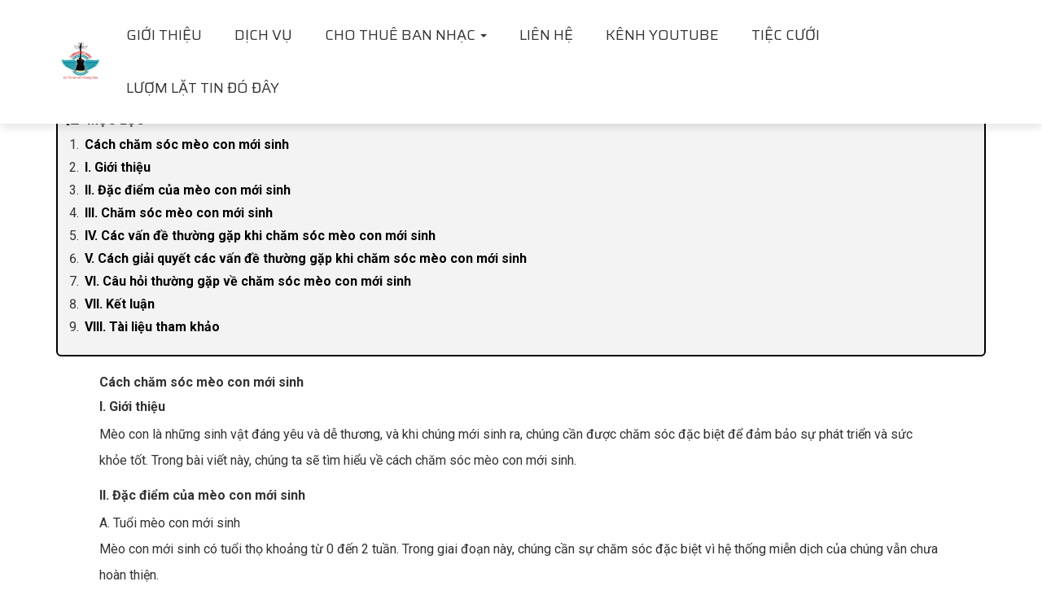

--- FILE ---
content_type: text/html; charset=utf-8
request_url: https://bannhacflamenco.net/cho-thue-ban-nhac/luom-lat-tin-do-day/10-cach-cham-soc-meo-con-moi-sinh-hieu-qua-3079/
body_size: 12314
content:
<!DOCTYPE html>
<html lang="vi" xmlns="http://www.w3.org/1999/xhtml" prefix="og: http://ogp.me/ns#">
<head>
<title>Cách chăm sóc mèo con mới sinh</title>
<meta name="description" content="Bạn đang tìm hiểu về cách chăm sóc mèo con mới sinh? Hãy đọc bài viết này để biết thêm thông tin chi tiết về cách chăm sóc mèo con mới sinh và những điều cần lưu ý để đảm...">
<meta name="author" content="Cho thuê ban nhạc flamenco chuyên nghiệp tại Việt Nam | ĐT: 0908232718">
<meta name="copyright" content="Cho thuê ban nhạc flamenco chuyên nghiệp tại Việt Nam | ĐT: 0908232718 [tumbadoraband@gmail.com]">
<meta name="robots" content="index, archive, follow, noodp">
<meta name="googlebot" content="index,archive,follow,noodp">
<meta name="msnbot" content="all,index,follow">
<meta name="generator" content="Ban Nhạc Flamenco Tumbadora">
<meta name="viewport" content="width=device-width, initial-scale=1">
<meta name="google-site-verification" content="Z1l_le68CIrfvOl_AkITlQ_26TXZukRb1z9vQ9zcicY">
<meta charset="UTF-8">
<meta http-equiv="Content-Type" content="text/html; charset=utf-8">
<meta property="og:title" content="10 cách chăm sóc mèo con mới sinh hiệu quả">
<meta property="og:type" content="article">
<meta property="og:description" content="Bạn đang tìm hiểu về cách chăm sóc mèo con mới sinh? Hãy đọc bài viết này để biết thêm thông tin chi tiết về cách chăm sóc mèo con mới sinh và những điều cần lưu ý để đảm...">
<meta property="og:site_name" content="Cho thuê ban nhạc flamenco chuyên nghiệp tại Việt Nam | ĐT&#x3A; 0908232718">
<meta property="og:image" content="https://bannhacflamenco.net/uploads/img_1682912291622_1682912311785-removebg-preview.webp">
<meta property="og:url" content="https://chothuebannhac.net/cho-thue-ban-nhac/luom-lat-tin-do-day/10-cach-cham-soc-meo-con-moi-sinh-hieu-qua-3079/">
<meta property="article:published_time" content="2023-06-24EDT17:24:01">
<meta property="article:modified_time" content="1969-12-31EST19:00:00">
<meta property="article:section" content="Lượm lặt tin đó đây">
<link rel="shortcut icon" href="/uploads/logo-thanh-tung-tumbadora-band-entertainment-company-ltd.webp">
<link rel="canonical" href="https://chothuebannhac.net/cho-thue-ban-nhac/luom-lat-tin-do-day/10-cach-cham-soc-meo-con-moi-sinh-hieu-qua-3079/">
<link rel="alternate" href="/cho-thue-ban-nhac/rss/" title="Bài viết" type="application/rss+xml">
<link rel="alternate" href="/cho-thue-ban-nhac/rss/cho-thue-ban-nhac/" title="Bài viết - CHO THUÊ BAN NHẠC" type="application/rss+xml">
<link rel="alternate" href="/cho-thue-ban-nhac/rss/bar-pub/" title="Bài viết - BAR PUB" type="application/rss+xml">
<link rel="alternate" href="/cho-thue-ban-nhac/rss/latin-band-bop-rock-nhac-tre/" title="Bài viết - LATIN BAND- BOP ROCK- NHẠC TRẺ" type="application/rss+xml">
<link rel="alternate" href="/cho-thue-ban-nhac/rss/ban-nhac-acoustic-mini-goi-tiet-kiem/" title="Bài viết - BAN NHẠC ACOUSTIC &#40;GÓI TIẾT KIỆM MINI&#41;" type="application/rss+xml">
<link rel="alternate" href="/cho-thue-ban-nhac/rss/ban-nhac-hoa-tau-flamenco-tumbadora-semi-classic-chuyen-nghiep/" title="Bài viết - BAN NHẠC HÒA TẤU FLAMENCO TUMBADORA SEMI CLASSIC CHUYÊN NGHIỆP" type="application/rss+xml">
<link rel="alternate" href="/cho-thue-ban-nhac/rss/tiec-christmas-tat-nien-tan-nien-cac-cong-ty/" title="Bài viết - TIỆC CHRISTMAS TẤT NIÊN- TÂN NIÊN CÁC CÔNG TY" type="application/rss+xml">
<link rel="alternate" href="/cho-thue-ban-nhac/rss/band-nhac-flamenco-acoustic-cho-events-wedding/" title="Bài viết - BAND NHẠC FLAMENCO- ACOUSTIC CHO EVENTS- WEDDING" type="application/rss+xml">
<link rel="alternate" href="/cho-thue-ban-nhac/rss/ban-nhac-flamenco-chuyen-nghiep-cho-resort-golf-club-gala-dinner/" title="Bài viết - BAN NHẠC FLAMENCO CHUYÊN NGHIỆP CHO RESORT GOLF CLUB GALA DINNER" type="application/rss+xml">
<link rel="alternate" href="/cho-thue-ban-nhac/rss/ban-tin-ban-nhac/" title="Bài viết - Bản tin ban nhạc" type="application/rss+xml">
<link rel="alternate" href="/cho-thue-ban-nhac/rss/hinh-anh-ban-nhac/" title="Bài viết - Hình ảnh ban nhạc" type="application/rss+xml">
<link rel="alternate" href="/cho-thue-ban-nhac/rss/luom-lat-tin-do-day/" title="Bài viết - Lượm lặt tin đó đây" type="application/rss+xml">
<link rel="preload" as="script" href="/assets/js/jquery/jquery.min.js?t=135">
<link rel="preload" as="script" href="/themes/vidoweb/js/owl.carousel.min.js?t=135">
<link rel="preload" as="script" href="/assets/js/language/vi.js?t=135">
<link rel="preload" as="script" href="/assets/js/global.js?t=135">
<link rel="preload" as="script" href="/themes/vidoweb/js/news.js?t=135">
<link rel="preload" as="script" href="/themes/vidoweb/js/main.js?t=135">
<link rel="preload" as="script" href="/themes/vidoweb/js/custom.js?t=135">
<link rel="preload" as="script" href="https://pagead2.googlesyndication.com/pagead/js/adsbygoogle.js?client=ca-pub-7208555973978018">
<link rel="preload" as="script" href="https://www.googletagmanager.com/gtag/js?id=G-6RRFPGE0QQ">
<link rel="preload" as="script" href="/assets/js/jquery-ui/jquery-ui.min.js?t=135">
<link rel="preload" as="script" href="/assets/js/language/jquery.ui.datepicker-vi.js?t=135">
<link rel="preload" as="script" href="/themes/vidoweb/js/users.js?t=135">
<link rel="preload" as="script" href="/themes/default/js/tocbot.min.js?t=135">
<link rel="preload" as="script" href="/themes/vidoweb/js/bootstrap.min.js?t=135">
<link rel="stylesheet" type="text/css" href="/themes/vidoweb/css/owl.carousel.min.css?t=135"/>
<link rel="stylesheet" href="/assets/css/font-awesome.min.css?t=135">
<link rel="stylesheet" href="/themes/vidoweb/css/bootstrap.min.css?t=135">
<link rel="stylesheet" href="/themes/vidoweb/css/style.css?t=135">
<link rel="stylesheet" href="/themes/vidoweb/css/style.responsive.css?t=135">
<link rel="StyleSheet" href="/themes/vidoweb/css/news.css?t=135">
<link rel="stylesheet" href="/themes/vidoweb/css/custom.css?t=135">
<link rel="StyleSheet" href="/themes/vidoweb/css/users.css?t=135">
<link rel="stylesheet" href="https://cdnjs.cloudflare.com/ajax/libs/font-awesome/6.4.2/css/all.min.css" integrity="sha512-z3gLpd7yknf1YoNbCzqRKc4qyor8gaKU1qmn+CShxbuBusANI9QpRohGBreCFkKxLhei6S9CQXFEbbKuqLg0DA==" crossorigin="anonymous" referrerpolicy="no-referrer" />
<link type="text/css" href="/assets/js/jquery-ui/jquery-ui.min.css?t=135" rel="stylesheet" />
<style>
        .load{
            display: block !important;
        }
        .no_load{
            display: none !important;
        }
        .four {
            width: 10px;
            height: 10px;
            background-color: #fff;
            border-radius: 50%;
            animation: loader4Animation 1s linear infinite;
            position: absolute;
            right: -25px;
            top: 5px;
        }
        @keyframes loader4Animation {
            0% {
                background-color: rgba(0,0,128, 1);
                box-shadow: 15px 0px 0px 0px rgba(0,0,128, 0.67),
                30px 0px 0px 0px rgba(0,0,128, 0.33);
            }
            17% {
                background-color: rgba(0,0,128, 0.67);
                box-shadow: 15px 0px 0px 0px rgba(0,0,128, 1),
                30px 0px 0px 0px rgba(0,0,128, 0.67);
            }
            33% {
                background-color: rgba(0,0,128, 0.33);
                box-shadow: 15px 0px 0px 0px rgba(0,0,128, 0.67),
                30px 0px 0px 0px rgba(0,0,128, 1);
            }
            50% {
                background-color: rgba(0,0,128, 0);
                box-shadow: 15px 0px 0px 0px rgba(0,0,128, 0.33),
                30px 0px 0px 0px rgba(0,0,128, 0.67);
            }
            67% {
                background-color: rgba(0,0,128, 0.33);
                box-shadow: 15px 0px 0px 0px rgba(0,0,128, 0),
                30px 0px 0px 0px rgba(0,0,128, 0.33);
            }
            83% {
                background-color: rgba(0,0,128, 0.67);
                box-shadow: 15px 0px 0px 0px rgba(0,0,128, 0.33),
                30px 0px 0px 0px rgba(0,0,128, 0);
            }
            100% {
                background-color: rgba(0,0,128, 1);
                box-shadow: 15px 0px 0px 0px rgba(0,0,128, 0.67),
                30px 0px 0px 0px rgba(0,0,128, 0.33);
            }
        }
        .load{
            position: fixed;
            height: 100vh;
            width: 100vw;
            top: 0px;
            left: 0px;
            z-index: 10000000;
            background: rgba(0, 0, 0, 0.3);
            text-align: center;
        }
        .load_box{
            height: 100px;
            width: 100px;
            position: absolute;
            top: 45%;
            display: inline-block;
            padding: 30px;
        }
        .load_box i{
            font-size: 40px;
            color: #fff;
            z-index: 100000000;
        }
        .load_box span{

        }

        .no_load{
            display: none;
        }
    </style>
</head>
<body>
<div class="khung-all-header-site">
    <header>
        <a href="/">
            <img class="logo" src="/uploads/logo-thanh-tung-tumbadora-band-entertainment-company-ltd.webp" alt="Cho thuê ban nhạc flamenco chuyên nghiệp tại Việt Nam | ĐT&#x3A; 0908232718">
        </a>
        <input type="checkbox" id="menu-bar" />
        <label for="menu-bar">☰</label>
        <nav class="navbar">
    <ul>
                <li >
            <a href="/cung-cap-ban-nhac/" >
                GIỚI THIỆU
            </a> 
        </li>
        <li >
            <a href="/dich-vu-cua-ban-nhac/" >
                DỊCH VỤ
            </a> 
        </li>
        <li  class="dropdown">
            <a href="#" >
                CHO THUÊ BAN NHẠC
                <strong class="caret">&nbsp;</strong>
            </a> 
             <ul>
        <li><a href="/cho-thue-ban-nhac/bar-pub/" title="BAR PUB">BAR PUB</a></li>
    <li><a href="/cho-thue-ban-nhac/latin-band-bop-rock-nhac-tre/" title="LATIN BAND- BOP ROCK- NHẠC TRẺ">LATIN BAND- BOP ROCK- NHẠC TRẺ</a></li>
    <li><a href="/cho-thue-ban-nhac/ban-nhac-acoustic-mini-goi-tiet-kiem/" title="BAN NHẠC ACOUSTIC &#40;GÓI TIẾT KIỆM MINI&#41;">BAN NHẠC ACOUSTIC &#40;GÓI TIẾT KIỆM MINI&#41;</a></li>
    <li><a href="/cho-thue-ban-nhac/ban-nhac-hoa-tau-flamenco-tumbadora-semi-classic-chuyen-nghiep/" title="BAN NHẠC HÒA TẤU FLAMENCO TUMBADORA SEMI CLASSIC CHUYÊN NGHIỆP">BAN NHẠC HÒA TẤU FLAMENCO TUMBADORA SEMI CLASSIC CHUYÊN NGHIỆP</a></li>
    <li><a href="/cho-thue-ban-nhac/tiec-christmas-tat-nien-tan-nien-cac-cong-ty/" title="TIỆC CHRISTMAS TẤT NIÊN- TÂN NIÊN CÁC CÔNG TY">TIỆC CHRISTMAS TẤT NIÊN- TÂN NIÊN CÁC CÔNG TY</a></li>
    <li><a href="/cho-thue-ban-nhac/band-nhac-flamenco-acoustic-cho-events-wedding/" title="BAND NHẠC FLAMENCO- ACOUSTIC CHO EVENTS- WEDDING">BAND NHẠC FLAMENCO- ACOUSTIC CHO EVENTS- WEDDING</a></li>
    <li><a href="/cho-thue-ban-nhac/ban-nhac-flamenco-chuyen-nghiep-cho-resort-golf-club-gala-dinner/" title="BAN NHẠC FLAMENCO CHUYÊN NGHIỆP CHO RESORT GOLF CLUB GALA DINNER">BAN NHẠC FLAMENCO CHUYÊN NGHIỆP CHO RESORT GOLF CLUB GALA DINNER</a></li>
</ul> 
        </li>
        <li >
            <a href="/contact/" >
                LIÊN HỆ
            </a> 
        </li>
        <li >
            <a href="https://www.youtube.com/channel/UCaDwPSOtUQZfVQjnhhfgreQ?view_as=subscriber" >
                KÊNH YOUTUBE
            </a> 
        </li>
        <li >
            <a href="/dam-cuoi/" >
                TIỆC CƯỚI
            </a> 
        </li>
        <li >
            <a href="/cho-thue-ban-nhac/luom-lat-tin-do-day/" >
                LƯỢM LẶT TIN ĐÓ ĐÂY
            </a> 
        </li>
    </ul>
</nav>

    </header>
</div>

<!-- Modal login -->
<div class="modal login" tabindex="-1" role="dialog" aria-labelledby="myLargeModalLabel" aria-hidden="true">
    <div class="modal-dialog">
        <div class="modal-content modal-width">
            <button type="button" class="close close-modal" data-dismiss="modal" aria-label="Close">
                <span aria-hidden="true">&times;</span>
            </button>
<form action="/users/login/" method="post" onsubmit="if (!window.__cfRLUnblockHandlers) return false; return login_validForm(this);" autocomplete="off" novalidate data-cf-modified-5b08b9a3c12b5da614c8fe65-="">
    <div class="nv-info margin-bottom" data-default="Hãy đăng nhập thành viên để trải nghiệm đầy đủ các tiện ích trên site">Hãy đăng nhập thành viên để trải nghiệm đầy đủ các tiện ích trên site</div>
    <div class="form-detail">
        <div class="form-group loginstep1">
            <div class="input-group">
                <span class="input-group-addon"><em class="fa fa-user fa-lg"></em></span>
                <input type="text" class="required form-control" placeholder="Tên đăng nhập hoặc email" value="" name="nv_login" maxlength="100" data-pattern="/^(.){1,}$/" onkeypress="if (!window.__cfRLUnblockHandlers) return false; validErrorHidden(this);" data-mess="Tên đăng nhập chưa được khai báo" data-cf-modified-5b08b9a3c12b5da614c8fe65-="">
            </div>
        </div>

        <div class="form-group loginstep1">
            <div class="input-group">
                <span class="input-group-addon"><em class="fa fa-key fa-lg fa-fix"></em></span>
                <input type="password" autocomplete="off" class="required form-control" placeholder="Mật khẩu" value="" name="nv_password" maxlength="100" data-pattern="/^(.){3,}$/" onkeypress="if (!window.__cfRLUnblockHandlers) return false; validErrorHidden(this);" data-mess="Mật khẩu đăng nhập chưa được khai báo" data-cf-modified-5b08b9a3c12b5da614c8fe65-="">
            </div>
        </div>

        <div class="form-group loginstep2 hidden">
            <label class="margin-bottom">Nhập mã xác minh từ ứng dụng Google Authenticator</label>
            <div class="input-group margin-bottom">
                <span class="input-group-addon"><em class="fa fa-key fa-lg fa-fix"></em></span>
                <input type="text" class="required form-control" placeholder="Nhập mã 6 chữ số" value="" name="nv_totppin" maxlength="6" data-pattern="/^(.){6,}$/" onkeypress="if (!window.__cfRLUnblockHandlers) return false; validErrorHidden(this);" data-mess="Nhập mã 6 chữ số" data-cf-modified-5b08b9a3c12b5da614c8fe65-="">
            </div>
            <div class="text-center">
                <a href="javascript:void(0)" onclick="if (!window.__cfRLUnblockHandlers) return false; login2step_change(this);" data-cf-modified-5b08b9a3c12b5da614c8fe65-="">Thử cách khác</a>
            </div>
        </div>

        <div class="form-group loginstep3 hidden">
            <label class="margin-bottom">Nhập một trong các mã dự phòng bạn đã nhận được.</label>
            <div class="input-group margin-bottom">
                <span class="input-group-addon"><em class="fa fa-key fa-lg fa-fix"></em></span>
                <input type="text" class="required form-control" placeholder="Nhập mã 8 chữ số" value="" name="nv_backupcodepin" maxlength="8" data-pattern="/^(.){8,}$/" onkeypress="if (!window.__cfRLUnblockHandlers) return false; validErrorHidden(this);" data-mess="Nhập mã 8 chữ số" data-cf-modified-5b08b9a3c12b5da614c8fe65-="">
            </div>
            <div class="text-center">
                <a href="javascript:void(0)" onclick="if (!window.__cfRLUnblockHandlers) return false; login2step_change(this);" data-cf-modified-5b08b9a3c12b5da614c8fe65-="">Thử cách khác</a>
            </div>
        </div>
        <div class="text-center margin-bottom-lg">
            <input type="button" value="Thiết lập lại" class="btn btn-default" onclick="if (!window.__cfRLUnblockHandlers) return false; validReset(this.form);return!1;" data-cf-modified-5b08b9a3c12b5da614c8fe65-="" />
            <button class="bsubmit btn btn-primary" type="submit">Đăng nhập</button>
           </div>

                <div class="form-group">
            <div class="text-right clearfix">
                <a href="javascript:void(0)" onclick="if (!window.__cfRLUnblockHandlers) return false; modalShowByObj('#guestReg_nv6', 'recaptchareset')" data-cf-modified-5b08b9a3c12b5da614c8fe65-="">Đăng ký</a>
            </div>
        </div>
    </div>
</form>
<div id="guestReg_nv6" class="hidden">
    <div class="page panel panel-default bg-lavender box-shadow">
        <div class="panel-body">
            <h2 class="text-center margin-bottom-lg">
                Đăng ký thành viên
            </h2>
            <form class="user-reg-form" action="/users/register/" method="post" onsubmit="if (!window.__cfRLUnblockHandlers) return false; return reg_validForm(this);" autocomplete="off" novalidate data-cf-modified-5b08b9a3c12b5da614c8fe65-="">
    <h1 class="title-modal-dangnhap">ĐĂNG KÝ DÙNG THỬ</h1>
    <div class="nv-info margin-bottom hidden" data-default="Để đăng ký thành viên, bạn cần khai báo tất cả các ô trống dưới đây"></div>
    <div class="khung-all-login">
                                <div class="khung-input">
            <i class="fa fa-phone icon-input" aria-hidden="true"></i>
            <input type="text" class="form-control input-edit-login required input" placeholder="Tên" value="" name="custom_fields[first_name]" onkeypress="if (!window.__cfRLUnblockHandlers) return false; validErrorHidden(this);" data-mess="" id="nvcf-first_name" data-cf-modified-5b08b9a3c12b5da614c8fe65-="">
        </div>
                <div class="khung-input">
            <i class="fa fa-phone icon-input" aria-hidden="true"></i>
            <input type="text" class="form-control input-edit-login  input" placeholder="Họ và tên đệm" value="" name="custom_fields[last_name]" onkeypress="if (!window.__cfRLUnblockHandlers) return false; validErrorHidden(this);" data-mess="" id="nvcf-last_name" data-cf-modified-5b08b9a3c12b5da614c8fe65-="">
        </div>
                <div class="khung-input">
            <i class="fa fa-phone icon-input" aria-hidden="true"></i>
            <input type="text" class="form-control input-edit-login required input" placeholder="Câu hỏi bảo mật" value="" name="custom_fields[question]" onkeypress="if (!window.__cfRLUnblockHandlers) return false; validErrorHidden(this);" data-mess="" id="nvcf-question" data-cf-modified-5b08b9a3c12b5da614c8fe65-="">
        </div>
                <div class="khung-input">
            <i class="fa fa-phone icon-input" aria-hidden="true"></i>
            <input type="text" class="form-control input-edit-login required input" placeholder="Trả lời câu hỏi" value="" name="custom_fields[answer]" onkeypress="if (!window.__cfRLUnblockHandlers) return false; validErrorHidden(this);" data-mess="" id="nvcf-answer" data-cf-modified-5b08b9a3c12b5da614c8fe65-="">
        </div>
        <div class="khung-input">
            <i class="fa fa-envelope-o icon-input" aria-hidden="true"></i>
            <input type="email" class="form-control input-edit-login required" placeholder="Email" value="" name="email" maxlength="100" onkeypress="if (!window.__cfRLUnblockHandlers) return false; validErrorHidden(this);" data-mess="Email chưa được khai báo" data-cf-modified-5b08b9a3c12b5da614c8fe65-="">
        </div>
        <div class="khung-input">
            <i class="fa fa-lock icon-input" aria-hidden="true"></i>
            <input type="password" class="form-control input-edit-login password required form-control" placeholder="Mật khẩu" value="" name="password" maxlength="32" data-pattern="/^(.){8,32}$/" onkeypress="if (!window.__cfRLUnblockHandlers) return false; validErrorHidden(this);" data-mess="Mật khẩu không hợp lệ: Mật khẩu cần kết hợp số và chữ, yêu cầu có chữ in HOA và có từ 8 đến 32 ký tự" data-cf-modified-5b08b9a3c12b5da614c8fe65-="">
        </div>
        <div class="khung-input">
            <i class="fa fa-lock icon-input" aria-hidden="true"></i>
            <input type="password" class="form-control input-edit-login re-password required form-control" placeholder="Lặp lại mật khẩu" value="" name="re_password" maxlength="32" data-pattern="/^(.){1,}$/" onkeypress="if (!window.__cfRLUnblockHandlers) return false; validErrorHidden(this);" data-mess="Bạn chưa viết lại mật khẩu vào ô nhập lại mật khẩu" data-cf-modified-5b08b9a3c12b5da614c8fe65-="">
        </div>
                <div class="khung-input khung-capcha">
            <input type="text" class="form-control input-edit-login display-inline-block required rsec" name="nv_seccode" value="" maxlength="6" placeholder="Nhập mã xác minh" data-pattern="/^(.){6,6}$/" onkeypress="if (!window.__cfRLUnblockHandlers) return false; validErrorHidden(this);" data-mess="Mã bảo mật không chính xác" data-cf-modified-5b08b9a3c12b5da614c8fe65-="">
            <div class="capcha">
                <img class="captchaImg display-inline-block" src="/index.php?scaptcha=captcha&t=1768467226" width="150" height="40" alt="Mã bảo mật" title="Mã bảo mật" />
            </div>
            <em class="fa fa-pointer fa-refresh margin-left margin-right" title="Thay mới" onclick="if (!window.__cfRLUnblockHandlers) return false; change_captcha('.rsec');" data-cf-modified-5b08b9a3c12b5da614c8fe65-=""></em>
        </div>
                <div class="khung-save-login">
            <div class="">
                <input type="checkbox" class="checkbox-save" name="agreecheck" value="1" style="margin-top:0" onclick="if (!window.__cfRLUnblockHandlers) return false; validErrorHidden(this,3);" data-cf-modified-5b08b9a3c12b5da614c8fe65-=""> 
                <label for="" class="text-login">
                    Tôi đồng ý với <a onclick="if (!window.__cfRLUnblockHandlers) return false; usageTermsShow('Quy định đăng ký thành viên');" href="javascript:void(0);" class="text-link" data-cf-modified-5b08b9a3c12b5da614c8fe65-="">Quy định sử dụng và chính sách bảo mật</a> </a>
                </label>
            </div>
        </div>
        <div>
            <input type="hidden" name="checkss" value="30cf07b232e8b81aee47910cce67595a" />
            <input type="button" value="Thiết lập lại" class="btn btn-default hidden" onclick="if (!window.__cfRLUnblockHandlers) return false; validReset(this.form);return!1;" data-cf-modified-5b08b9a3c12b5da614c8fe65-="" />

            <button type="submit" class="btn btn-login">Đăng ký thành viên </button>
            <p class="text-login">
                Đã có tài khoản ? 
                <a href="" class="text-link" data-dismiss="modal" data-toggle="modal" data-target=".login">Đăng nhập</a>
            </p>
        </div>
    </div>
</form>

        </div>
    </div>
</div>
        </div>
    </div>
</div>
<!-- Modal register -->
<div class="modal register" tabindex="-1" role="dialog" aria-labelledby="myLargeModalLabel" aria-hidden="true">
    <div class="modal-dialog">
        <div class="modal-content modal-width">
            <button type="button" class="close close-modal" data-dismiss="modal" aria-label="Close">
                <span aria-hidden="true">&times;</span>
            </button>
        </div>
    </div>
</div>
<!-- Modal Forward Password -->
<div class="modal forgotpassword" tabindex="-1" role="dialog" aria-labelledby="myLargeModalLabel" aria-hidden="true">
    <div class="modal-dialog">
        <div class="modal-content modal-width">
            <button type="button" class="close close-modal" data-dismiss="modal" aria-label="Close">
                <span aria-hidden="true">&times;</span>
            </button>
        </div>
    </div>
</div>
<div class="font-roboto">
    <!-- banner blog -->
    <div class="p-5-phantram">
        <div class="row mp-0">
            <div class="col-lg-24 col-md-24 hidden-sm hidden-xs">

                                <button class="btn-danh-sach-show"><i class="fa fa-list-ol" aria-hidden="true"></i></button>
                <div class="danh-sach-box" style="margin-bottom:20px">
                    <div class="danh-sach">
                        <div class="head-danh-sach">
                            <i class="fa fa-list-ol" aria-hidden="true"></i>Mục lục
                            <button class="btn-danh-sach-close"><i class="fa fa-times" aria-hidden="true"></i></button>
                        </div>
                        <div id="js-toc" class="toc js-toc z-1 transition--300 pa4">
                        </div>
                    </div>
                </div>
            </div>
            <div class="col-lg-24 col-md-24 col-sm-24 col-xs-24 content-chitiet-baiviet bodytext js-toc-content margin-bottom-lg" id="news-bodyhtml">
                <!DOCTYPE html>
<html>
<head>
</head>
<body>
<h2>Cách chăm sóc mèo con mới sinh</h2>

<h2>I. Giới thiệu</h2>

<p>Mèo con là những sinh vật đáng yêu và dễ thương, và khi chúng mới sinh ra, chúng cần được chăm sóc đặc biệt để đảm bảo sự phát triển và sức khỏe tốt. Trong bài viết này, chúng ta sẽ tìm hiểu về cách chăm sóc mèo con mới sinh.</p>

<h2>II. Đặc điểm của mèo con mới sinh</h2>

<p>A. Tuổi mèo con mới sinh<br>
Mèo con mới sinh có tuổi thọ khoảng từ 0 đến 2 tuần. Trong giai đoạn này, chúng cần sự chăm sóc đặc biệt vì hệ thống miễn dịch của chúng vẫn chưa hoàn thiện.</p>

<p>B. Tình trạng sức khỏe và khả năng vận động của mèo con mới sinh<br>
Mèo con mới sinh thường rất yếu và nhạy cảm. Chúng có thể di chuyển nhưng khả năng vận động của chúng còn hạn chế. Mèo con mới sinh cũng cần được giữ ấm để tránh cảm lạnh.</p>

<h2>III. Chăm sóc mèo con mới sinh</h2>

<p>A. Đảm bảo vệ sinh cho mèo con<br>
Việc đảm bảo vệ sinh cho mèo con là rất quan trọng. Bạn nên thường xuyên vệ sinh chỗ ở của chúng và làm sạch cơ thể của chúng bằng cách dùng khăn ẩm hoặc bông gòn ướt nhẹ nhàng lau sạch.</p>

<p>B. Chế độ ăn uống cho mèo con<br>
Mèo con mới sinh cần được cho bú mẹ hoặc sữa chó mèo đặc biệt trong giai đoạn đầu. Bạn nên tham khảo ý kiến của bác sĩ thú y để chọn loại sữa phù hợp và cách cho bú đúng cách.</p>

<p>C. Tạo môi trường ấm áp cho mèo con<br>
Mèo con mới sinh cần được sống trong một môi trường ấm áp và thoải mái. Bạn có thể sử dụng chai nước nhiệt để giữ cho chỗ ở của chúng ấm áp, và đặt chúng gần nguồn nhiệt để tạo ra một môi trường ấm áp hơn.</p>

<p>D. Giúp mèo con khám phá môi trường xung quanh<br>
Khi mèo con mới sinh bắt đầu có khả năng vận động, hãy giúp chúng khám phá môi trường xung quanh. Tuy nhiên, hãy đảm bảo rằng môi trường đó an toàn và không có những nguy hiểm đối với mèo con.</p>

<h2>IV. Các vấn đề thường gặp khi chăm sóc mèo con mới sinh</h2>

<p>A. Mèo con không chịu ăn<br>
Có thể có nhiều nguyên nhân khiến mèo con không chịu ăn, bao gồm đau đớn hoặc bệnh tật. Nếu mèo con của bạn không chịu ăn, hãy tham khảo ý kiến của bác sĩ thú y để tìm hiểu nguyên nhân và cách giải quyết.</p>

<p>B. Mèo con bị tiêu chảy<br>
Tiêu chảy là một vấn đề phổ biến ở mèo con mới sinh. Bạn nên kiểm tra loại thức ăn và cách cho bú của mèo con để xác định nguyên nhân. Nếu tình trạng tiêu chảy kéo dài, hãy đưa mèo con đến bác sĩ thú y để được khám và điều trị.</p>

<p>C. Mèo con bị cảm lạnh<br>
Mèo con mới sinh rất dễ bị cảm lạnh do hệ thống miễn dịch yếu. Để giúp mèo con giữ ấm, hãy đặt chúng gần nguồn nhiệt và tạo một môi trường ấm áp cho chúng.</p>

<h2>V. Cách giải quyết các vấn đề thường gặp khi chăm sóc mèo con mới sinh</h2>

<p>A. Khuyến nghị về chế độ ăn uống<br>
Đảm bảo rằng mèo con được cho bú đúng cách và cho ăn thức ăn phù hợp. Nếu mèo con không chịu ăn, hãy tham khảo ý kiến của bác sĩ thú y để tìm hiểu nguyên nhân và nhận được khuyến nghị về chế độ ăn uống.</p>

<p>B. Cách xử lý khi mèo con bị tiêu chảy<br>
Nếu mèo con bị tiêu chảy, hãy kiểm tra loại thức ăn và cách cho bú của chúng. Nếu tình trạng tiêu chảy kéo dài, hãy đưa mèo con đến bác sĩ thú y để được khám và điều trị.</p>

<p>C. Cách giữ ấm cho mèo con<br>
Đặt mèo con gần nguồn nhiệt và tạo một môi trường ấm áp cho chúng. Bạn cũng có thể sử dụng chai nước nhiệt để giữ cho chỗ ở của mèo con ấm áp hơn.</p>

<h2>VI. Câu hỏi thường gặp về chăm sóc mèo con mới sinh</h2>

<p>A. Khi nào mèo con mới sinh có thể bắt đầu ăn đồ khô?<br>
Mèo con mới sinh thường chỉ được cho bú mẹ hoặc sữa chó mèo đặc biệt trong giai đoạn đầu. Khi chúng đạt đến khoảng 4-5 tuần tuổi, bạn có thể bắt đầu cho chúng ăn đồ khô dần dần.</p>

<p>B. Làm thế nào để giúp mèo con mới sinh ngủ ngon?<br>
Để giúp mèo con ngủ ngon, hãy đặt chúng gần nguồn nhiệt và tạo một môi trường ấm áp và yên tĩnh cho chúng. Bạn cũng có thể sử dụng chiếc giường nhỏ và ấm áp để giữ cho mèo con thoải mái khi ngủ.</p>

<h2>VII. Kết luận</h2>

<p>Chăm sóc mèo con mới sinh là một quá trình quan trọng trong việc đảm bảo sức khỏe và sự phát triển tốt cho chúng. Đảm bảo vệ sinh, chế độ ăn uống, môi trường ấm áp và khám phá môi trường xung quanh là những yếu tố quan trọng trong việc chăm sóc mèo con mới sinh.</p>

<h2>VIII. Tài liệu tham khảo</h2>

<ul>
<li><a href="https://bannhacflamenco.net/cho-thue-ban-nhac/luom-lat-tin-do-day/">Cách chăm sóc mèo con mới sinh</a></li>
<li>Tham khảo từ các nguồn chuyên gia chăm sóc mèo con</li>
</ul>
<div id="run_cronjobs" style="visibility:hidden;display:none;"><img alt="" src="/index.php?second=cronjobs&amp;p=o8Vmd3nB" width="1" height="1" /></div>
<script src="/assets/js/jquery/jquery.min.js?t=135" type="5b08b9a3c12b5da614c8fe65-text/javascript"></script>
<script type="5b08b9a3c12b5da614c8fe65-text/javascript" src="/themes/vidoweb/js/owl.carousel.min.js?t=135"></script>
<script type="5b08b9a3c12b5da614c8fe65-text/javascript">var nv_base_siteurl="/",nv_lang_data="vi",nv_lang_interface="vi",nv_name_variable="nv",nv_fc_variable="op",nv_lang_variable="language",nv_module_name="cho-thue-ban-nhac",nv_func_name="detail",nv_is_user=0, nv_my_ofs=-5,nv_my_abbr="EST",nv_cookie_prefix="nv4",nv_check_pass_mstime=1738000,nv_area_admin=0,nv_safemode=0,theme_responsive=1,nv_is_recaptcha=0;</script>
<script src="/assets/js/language/vi.js?t=135" type="5b08b9a3c12b5da614c8fe65-text/javascript"></script>
<script src="/assets/js/global.js?t=135" type="5b08b9a3c12b5da614c8fe65-text/javascript"></script>
<script src="/themes/vidoweb/js/news.js?t=135" type="5b08b9a3c12b5da614c8fe65-text/javascript"></script>
<script src="/themes/vidoweb/js/main.js?t=135" type="5b08b9a3c12b5da614c8fe65-text/javascript"></script>
<script src="/themes/vidoweb/js/custom.js?t=135" type="5b08b9a3c12b5da614c8fe65-text/javascript"></script>
<script type="application/ld+json">
        {
            "@context": "https://schema.org",
            "@type": "Organization",
            "url": "https://bannhacflamenco.net",
            "logo": "https://bannhacflamenco.net/uploads/logo-thanh-tung-tumbadora-band-entertainment-company-ltd.webp"
        }
    </script>
<script async src="https://pagead2.googlesyndication.com/pagead/js/adsbygoogle.js?client=ca-pub-7208555973978018" crossorigin="anonymous" type="5b08b9a3c12b5da614c8fe65-text/javascript"></script>
<script async src="https://www.googletagmanager.com/gtag/js?id=G-6RRFPGE0QQ" type="5b08b9a3c12b5da614c8fe65-text/javascript"></script>
<script type="5b08b9a3c12b5da614c8fe65-text/javascript">
      window.dataLayer = window.dataLayer || [];
      function gtag(){dataLayer.push(arguments);}
      gtag('js', new Date());

      gtag('config', 'G-6RRFPGE0QQ');
  </script>
<script type="5b08b9a3c12b5da614c8fe65-text/javascript" src="/assets/js/jquery-ui/jquery-ui.min.js?t=135"></script>
<script type="5b08b9a3c12b5da614c8fe65-text/javascript" src="/assets/js/language/jquery.ui.datepicker-vi.js?t=135"></script>
<script type="5b08b9a3c12b5da614c8fe65-text/javascript" src="/themes/vidoweb/js/users.js?t=135"></script>
<script type="5b08b9a3c12b5da614c8fe65-text/javascript">
            $( document ).ready(function() {
                $('#post-lienquan').owlCarousel({
                    loop:false,
                    margin: 30,
                    autoplay:false,
                    smartSpeed:500,
                    responsiveClass:true,
                    nav:true,
                    navText:["<i class='fa fa-long-arrow-left' aria-hidden='true'></i>","<i class='fa fa-long-arrow-right' aria-hidden='true'></i>"],
                    dots:false,
                    responsive:{
                        0:{
                            items:1,
                        },
                        468:{
                            items:2,
                        },
                        768:{
                            items:3,
                        },
                        1000:{
                            items:4,
                        }
                    }
                })
            });
        </script>
<script type="5b08b9a3c12b5da614c8fe65-text/javascript" defer="async" src="/themes/default/js/tocbot.min.js?t=135"></script>
<script type="5b08b9a3c12b5da614c8fe65-text/javascript">
    $(document).ready(function(){if($(window).width()>768)var e=".danh-sach";var t=$(document).width()-($("#news-bodyhtml").offset().left+$("#news-bodyhtml").width())-140,s=$(document).width()-($("#news-bodyhtml").offset().left+$("#news-bodyhtml").width())-120,a=document.getElementsByClassName("danh-sach"),o=document.getElementsByClassName("btn-danh-sach-show");if(a[0].style.right=t+"px",o[0].style.right=s+"px",$(".is-position-fixed .danh-sach").show(),$(".btn-danh-sach").click(function(){$(".js-toc").addClass("picaso")}),$(document).click(function(e){$(e.target).hasClass("btn-danh-sach")||0!==$(e.target).parents(".js-toc").length||$(".js-toc").removeClass("picaso")}),$("#news-bodyhtml h2, #news-bodyhtml h3, #news-bodyhtml h4, #news-bodyhtml h5, #news-bodyhtml h6").each(function(e){var t=$(this),s=t.text().toLowerCase().trim().replace(/[\.,-\/#!?$%\^&\*;:{}=\-_`~()]/g,"");s=(s=s.replace(/à|á|ạ|ả|ã|â|ầ|ấ|ậ|ẩ|ẫ|ă|ằ|ắ|ặ|ẳ|ẵ/g,"a").replace(/è|é|ẹ|ẻ|ẽ|ê|ề|ế|ệ|ể|ễ/g,"e").replace(/ì|í|ị|ỉ|ĩ/g,"i").replace(/ò|ó|ọ|ỏ|õ|ô|ồ|ố|ộ|ổ|ỗ|ơ|ờ|ớ|ợ|ở|ỡ/g,"o").replace(/ù|ú|ụ|ủ|ũ|ư|ừ|ứ|ự|ử|ữ/g,"u").replace(/ỳ|ý|ỵ|ỷ|ỹ/g,"y").replace(/đ/g,"d").replace(/À|Á|Ạ|Ả|Ã|Â|Ầ|Ấ|Ậ|Ẩ|Ẫ|Ă|Ằ|Ắ|Ặ|Ẳ|Ẵ/g,"A").replace(/È|É|Ẹ|Ẻ|Ẽ|Ê|Ề|Ế|Ệ|Ể|Ễ/g,"E").replace(/Ì|Í|Ị|Ỉ|Ĩ/g,"I").replace(/Ò|Ó|Ọ|Ỏ|Õ|Ô|Ồ|Ố|Ộ|Ổ|Ỗ|Ơ|Ờ|Ớ|Ợ|Ở|Ỡ/g,"O").replace(/Ù|Ú|Ụ|Ủ|Ũ|Ư|Ừ|Ứ|Ự|Ử|Ữ/g,"U").replace(/Ỳ|Ý|Ỵ|Ỷ|Ỹ/g,"Y").replace(/Đ/g,"D")).replace(/\s+/g,"-"),t.attr("id",s)}),tocbot.init({tocSelector:".js-toc",contentSelector:".js-toc-content",headingSelector:"h1, h2, h3, h4, h5",ignoreSelector:".js-toc-ignore",linkClass:"toc-link",extraLinkClasses:"tocextra",activeLinkClass:"is-active-link",listClass:"toc-list",extraListClasses:"",isCollapsedClass:"is-collapsed",collapsibleClass:"is-collapsible",listItemClass:"toc-list-item",collapseDepth:5,scrollSmooth:!0,scrollSmoothDuration:500,scrollEndCallback:function(e){},headingsOffset:-180,throttleTimeout:50,positionFixedSelector:e,positionFixedClass:"is-position-fixed",fixedSidebarOffset:"auto",includeHtml:!1,onClick:!1,orderedList:!0,scrollContainer:null,occho:170}),$(window).width()>768){$flag=0,$(".danh-sach-box").height($(".danh-sach").outerHeight()),$(".btn-danh-sach-close").click(function(){$(".danh-sach").fadeOut(250),$flag=0}),$(".btn-danh-sach-show").click(function(){$(".danh-sach").fadeIn(250),$flag=1});var l=0;$(document).scroll(function(){l=$(this).scrollTop();var e=$(".danh-sach-box").offset().top+$(".danh-sach-box").height();l>e?($(".btn-danh-sach-show").show(),0==$flag?$(".danh-sach").hide():$(".danh-sach").show()):($(".btn-danh-sach-show").hide(),$(".danh-sach").show(),$flag)})}});
</script>
<script src="/themes/vidoweb/js/bootstrap.min.js?t=135" type="5b08b9a3c12b5da614c8fe65-text/javascript"></script>
<script type="5b08b9a3c12b5da614c8fe65-text/javascript">
        function loading(){
            var $elie = $(".icon_loading");
            rotate(0);
            function rotate(degree) {
                $elie.css({ WebkitTransform: 'rotate(' + degree + 'deg)'});
                $elie.css({ '-moz-transform': 'rotate(' + degree + 'deg)'});
                setTimeout(
                    function() {
                        rotate(++degree); 
                    },10
                    );
            }    
            $(".no_load").addClass("load");
            $(".no_load").removeClass("no_load");
        }
        function removeloading(){
            $(".load").addClass("no_load");
            $(".load").removeClass("load");

        }

    </script>
<script src="/cdn-cgi/scripts/7d0fa10a/cloudflare-static/rocket-loader.min.js" data-cf-settings="5b08b9a3c12b5da614c8fe65-|49" defer></script><script defer src="https://static.cloudflareinsights.com/beacon.min.js/vcd15cbe7772f49c399c6a5babf22c1241717689176015" integrity="sha512-ZpsOmlRQV6y907TI0dKBHq9Md29nnaEIPlkf84rnaERnq6zvWvPUqr2ft8M1aS28oN72PdrCzSjY4U6VaAw1EQ==" data-cf-beacon='{"version":"2024.11.0","token":"713fe312cec54dc4af9940a0e200da8a","r":1,"server_timing":{"name":{"cfCacheStatus":true,"cfEdge":true,"cfExtPri":true,"cfL4":true,"cfOrigin":true,"cfSpeedBrain":true},"location_startswith":null}}' crossorigin="anonymous"></script>
</body>
</html>
            </div>
            <div class="col-lg-24 col-md-24 hidden-sm hidden-xs">
                                                <div class="khung-all-post-moinhat">
                    <a href="#" class="title-chitiet-post-moinhat">Bài viết mới nhất</a>
                                        <div>
                        <div class="khung-flex-post-moinhat">
                            <span class="edit-list-style-blue"></span>
                            <a href="/cho-thue-ban-nhac/luom-lat-tin-do-day/tay-giun-cho-meo-nhu-the-nao-cach-tay-giun-an-toan-va-hieu-qua-3080/">Tẩy giun cho mèo như thế nào? Cách tẩy giun an toàn và hiệu quả"</a>
                        </div>
                    </div>
                    <div>
                        <div class="khung-flex-post-moinhat">
                            <span class="edit-list-style-blue"></span>
                            <a href="/cho-thue-ban-nhac/luom-lat-tin-do-day/cach-chua-benh-tieu-chay-cho-meo-phuong-phap-hieu-qua-va-an-toan-3081/">Cách chữa bệnh tiêu chảy cho mèo - Phương pháp hiệu quả và an toàn"</a>
                        </div>
                    </div>
                    <div>
                        <div class="khung-flex-post-moinhat">
                            <span class="edit-list-style-blue"></span>
                            <a href="/cho-thue-ban-nhac/luom-lat-tin-do-day/cham-soc-meo-truoc-khi-di-nghi-cach-chuan-bi-va-giup-meo-thich-nghi-3082/">Chăm sóc mèo trước khi đi nghỉ: Cách chuẩn bị và giúp mèo thích nghi"</a>
                        </div>
                    </div>
                    <div>
                        <div class="khung-flex-post-moinhat">
                            <span class="edit-list-style-blue"></span>
                            <a href="/cho-thue-ban-nhac/luom-lat-tin-do-day/meo-bi-tao-bon-phai-lam-sao-cach-giup-meo-khoe-manh-3083/">Mèo bị táo bón phải làm sao - Cách giúp mèo khỏe mạnh"</a>
                        </div>
                    </div>
                    <div>
                        <div class="khung-flex-post-moinhat">
                            <span class="edit-list-style-blue"></span>
                            <a href="/cho-thue-ban-nhac/luom-lat-tin-do-day/benh-thuong-gap-o-meo-tim-hieu-va-phong-tranh-3084/">Bệnh thường gặp ở mèo: Tìm hiểu và phòng tránh"</a>
                        </div>
                    </div>
                    <div>
                        <div class="khung-flex-post-moinhat">
                            <span class="edit-list-style-blue"></span>
                            <a href="/cho-thue-ban-nhac/luom-lat-tin-do-day/meo-van-chuyen-nhu-the-nao-cam-nang-huu-ich-va-cac-giai-phap-tot-nhat-3085/">Mèo vận chuyển như thế nào? Cẩm nang hữu ích và các giải pháp tốt nhất"</a>
                        </div>
                    </div>
                    <div>
                        <div class="khung-flex-post-moinhat">
                            <span class="edit-list-style-blue"></span>
                            <a href="/cho-thue-ban-nhac/luom-lat-tin-do-day/cac-loai-thuc-pham-tot-cho-suc-khoe-meo-3086/">Các loại thực phẩm tốt cho sức khỏe mèo"</a>
                        </div>
                    </div>
                    <div>
                        <div class="khung-flex-post-moinhat">
                            <span class="edit-list-style-blue"></span>
                            <a href="/cho-thue-ban-nhac/luom-lat-tin-do-day/cach-chon-lua-giong-meo-phu-hop-cho-gia-dinh-3087/">Cách chọn lựa giống mèo phù hợp cho gia đình."</a>
                        </div>
                    </div>
                    <div>
                        <div class="khung-flex-post-moinhat">
                            <span class="edit-list-style-blue"></span>
                            <a href="/cho-thue-ban-nhac/luom-lat-tin-do-day/lua-chon-do-choi-phu-hop-cho-meo-Danh-bay-nham-chan-mot-cach-thong-minh-va-vui-ve-3088/">Lựa chọn đồ chơi phù hợp cho mèo - Đánh bay nhàm chán một cách thông minh và vui vẻ"</a>
                        </div>
                    </div>
                    <div>
                        <div class="khung-flex-post-moinhat">
                            <span class="edit-list-style-blue"></span>
                            <a href="/cho-thue-ban-nhac/luom-lat-tin-do-day/tam-ly-va-phuong-phap-tay-giun-cho-meo-nhu-the-nao-3089/">Tâm lý và phương pháp tẩy giun cho mèo như thế nào"</a>
                        </div>
                    </div>
                </div>
            </div>
        </div>

        <!-- Bài viết liên quan -->
                        <div class="khung-all-baiviet-lienquan">
            <h3 class="title-baiviet-lienquan"><i class="fa fa-commenting-o edit-icon-comment-baiviet-lienquan" aria-hidden="true"></i> Bài viết liên quan</h3>
            <div class="owl-project-slider owl-carousel" id="post-lienquan">
                                <div class="khungall-item-post-lienquan">
                    <a href="/cho-thue-ban-nhac/luom-lat-tin-do-day/cham-soc-meo-truoc-khi-di-nghi-huong-dan-chi-tiet-va-quan-trong-3078/">
                        <div class="img-post-baiviet-lienquan">
                            <img src="/uploads/img_1682912291622_1682912311785-removebg-preview.webp" alt="img-post">
                            <div class="view-baiviet-lienquan">
                                <i class="fa fa-eye edit-icon-eye-baiviet-lienquan" aria-hidden="true"></i> 380 Lượt xem
                            </div>
                        </div>
                    </a>
                    <div class="content-chitiet-baiviet-lienquan">
                        <a href="/cho-thue-ban-nhac/luom-lat-tin-do-day/cham-soc-meo-truoc-khi-di-nghi-huong-dan-chi-tiet-va-quan-trong-3078/">Chăm sóc mèo trước khi đi nghỉ&#x3A; Hướng dẫn chi tiết...</a>
                    </div>
                </div>
                <div class="khungall-item-post-lienquan">
                    <a href="/cho-thue-ban-nhac/luom-lat-tin-do-day/meo-van-chuyen-nhu-the-nao-huong-dan-va-loi-khuyen-chi-tiet-3077/">
                        <div class="img-post-baiviet-lienquan">
                            <img src="/uploads/img_1682912291622_1682912311785-removebg-preview.webp" alt="img-post">
                            <div class="view-baiviet-lienquan">
                                <i class="fa fa-eye edit-icon-eye-baiviet-lienquan" aria-hidden="true"></i> 360 Lượt xem
                            </div>
                        </div>
                    </a>
                    <div class="content-chitiet-baiviet-lienquan">
                        <a href="/cho-thue-ban-nhac/luom-lat-tin-do-day/meo-van-chuyen-nhu-the-nao-huong-dan-va-loi-khuyen-chi-tiet-3077/">Mèo vận chuyển như thế nào? Hướng dẫn và lời...</a>
                    </div>
                </div>
                <div class="khungall-item-post-lienquan">
                    <a href="/cho-thue-ban-nhac/luom-lat-tin-do-day/meo-ve-nha-sau-duong-xa-cau-chuyen-dang-yeu-va-cam-dong-3076/">
                        <div class="img-post-baiviet-lienquan">
                            <img src="/uploads/cho-thue-ban-nhac/2023_06/hinhanh-meo-ve-nha-sau-duong-xa-1687639681_5.webp" alt="img-post">
                            <div class="view-baiviet-lienquan">
                                <i class="fa fa-eye edit-icon-eye-baiviet-lienquan" aria-hidden="true"></i> 383 Lượt xem
                            </div>
                        </div>
                    </a>
                    <div class="content-chitiet-baiviet-lienquan">
                        <a href="/cho-thue-ban-nhac/luom-lat-tin-do-day/meo-ve-nha-sau-duong-xa-cau-chuyen-dang-yeu-va-cam-dong-3076/">Mèo về nhà sau đường xa&#x3A; Câu chuyện đáng yêu và...</a>
                    </div>
                </div>
                <div class="khungall-item-post-lienquan">
                    <a href="/cho-thue-ban-nhac/luom-lat-tin-do-day/cach-chua-benh-tieu-chay-cho-meo-10-phuong-phap-hieu-qua-3075/">
                        <div class="img-post-baiviet-lienquan">
                            <img src="/uploads/img_1682912291622_1682912311785-removebg-preview.webp" alt="img-post">
                            <div class="view-baiviet-lienquan">
                                <i class="fa fa-eye edit-icon-eye-baiviet-lienquan" aria-hidden="true"></i> 336 Lượt xem
                            </div>
                        </div>
                    </a>
                    <div class="content-chitiet-baiviet-lienquan">
                        <a href="/cho-thue-ban-nhac/luom-lat-tin-do-day/cach-chua-benh-tieu-chay-cho-meo-10-phuong-phap-hieu-qua-3075/">Cách chữa bệnh tiêu chảy cho mèo&#x3A; 10 phương pháp...</a>
                    </div>
                </div>
                <div class="khungall-item-post-lienquan">
                    <a href="/cho-thue-ban-nhac/luom-lat-tin-do-day/cach-tri-nam-da-cho-meo-phuong-phap-hieu-qua-va-an-toan-3074/">
                        <div class="img-post-baiviet-lienquan">
                            <img src="/uploads/img_1682912291622_1682912311785-removebg-preview.webp" alt="img-post">
                            <div class="view-baiviet-lienquan">
                                <i class="fa fa-eye edit-icon-eye-baiviet-lienquan" aria-hidden="true"></i> 343 Lượt xem
                            </div>
                        </div>
                    </a>
                    <div class="content-chitiet-baiviet-lienquan">
                        <a href="/cho-thue-ban-nhac/luom-lat-tin-do-day/cach-tri-nam-da-cho-meo-phuong-phap-hieu-qua-va-an-toan-3074/">Cách trị nấm da cho mèo&#x3A; phương pháp hiệu quả và...</a>
                    </div>
                </div>
                <div class="khungall-item-post-lienquan">
                    <a href="/cho-thue-ban-nhac/luom-lat-tin-do-day/cach-cham-soc-meo-con-moi-sinh-huong-dan-co-ban-va-cham-soc-hang-ngay-3073/">
                        <div class="img-post-baiviet-lienquan">
                            <img src="/uploads/img_1682912291622_1682912311785-removebg-preview.webp" alt="img-post">
                            <div class="view-baiviet-lienquan">
                                <i class="fa fa-eye edit-icon-eye-baiviet-lienquan" aria-hidden="true"></i> 375 Lượt xem
                            </div>
                        </div>
                    </a>
                    <div class="content-chitiet-baiviet-lienquan">
                        <a href="/cho-thue-ban-nhac/luom-lat-tin-do-day/cach-cham-soc-meo-con-moi-sinh-huong-dan-co-ban-va-cham-soc-hang-ngay-3073/">Cách chăm sóc mèo con mới sinh&#x3A; Hướng dẫn cơ bản...</a>
                    </div>
                </div>
                <div class="khungall-item-post-lienquan">
                    <a href="/cho-thue-ban-nhac/luom-lat-tin-do-day/cach-nuoi-meo-trong-nha-chung-cu-bi-quyet-cham-soc-meo-trong-khong-gian-han-che-3072/">
                        <div class="img-post-baiviet-lienquan">
                            <img src="/uploads/img_1682912291622_1682912311785-removebg-preview.webp" alt="img-post">
                            <div class="view-baiviet-lienquan">
                                <i class="fa fa-eye edit-icon-eye-baiviet-lienquan" aria-hidden="true"></i> 367 Lượt xem
                            </div>
                        </div>
                    </a>
                    <div class="content-chitiet-baiviet-lienquan">
                        <a href="/cho-thue-ban-nhac/luom-lat-tin-do-day/cach-nuoi-meo-trong-nha-chung-cu-bi-quyet-cham-soc-meo-trong-khong-gian-han-che-3072/">Cách nuôi mèo trong nhà chung cư&#x3A; Bí quyết chăm...</a>
                    </div>
                </div>
                <div class="khungall-item-post-lienquan">
                    <a href="/cho-thue-ban-nhac/luom-lat-tin-do-day/meo-nen-o-trong-nha-hay-ngoai-troi-lua-chon-tot-cho-suc-khoe-va-su-an-toan-3071/">
                        <div class="img-post-baiviet-lienquan">
                            <img src="/uploads/cho-thue-ban-nhac/2023_06/hinhanh-meo-nen-o-trong-nha-hay-ngoai-troi-1687636081_9.webp" alt="img-post">
                            <div class="view-baiviet-lienquan">
                                <i class="fa fa-eye edit-icon-eye-baiviet-lienquan" aria-hidden="true"></i> 401 Lượt xem
                            </div>
                        </div>
                    </a>
                    <div class="content-chitiet-baiviet-lienquan">
                        <a href="/cho-thue-ban-nhac/luom-lat-tin-do-day/meo-nen-o-trong-nha-hay-ngoai-troi-lua-chon-tot-cho-suc-khoe-va-su-an-toan-3071/">Mèo nên ở trong nhà hay ngoài trời&#x3A; Lựa chọn tốt...</a>
                    </div>
                </div>
                <div class="khungall-item-post-lienquan">
                    <a href="/cho-thue-ban-nhac/luom-lat-tin-do-day/cach-chua-benh-tieu-chay-cho-meo-nhung-phuong-phap-hieu-qua-3070/">
                        <div class="img-post-baiviet-lienquan">
                            <img src="/uploads/cho-thue-ban-nhac/2023_06/hinhanh-cach-chua-benh-tieu-chay-cho-meo-1687635361_4.webp" alt="img-post">
                            <div class="view-baiviet-lienquan">
                                <i class="fa fa-eye edit-icon-eye-baiviet-lienquan" aria-hidden="true"></i> 338 Lượt xem
                            </div>
                        </div>
                    </a>
                    <div class="content-chitiet-baiviet-lienquan">
                        <a href="/cho-thue-ban-nhac/luom-lat-tin-do-day/cach-chua-benh-tieu-chay-cho-meo-nhung-phuong-phap-hieu-qua-3070/">Cách chữa bệnh tiêu chảy cho mèo&#x3A; Những phương...</a>
                    </div>
                </div>
                <div class="khungall-item-post-lienquan">
                    <a href="/cho-thue-ban-nhac/luom-lat-tin-do-day/cach-nuoi-meo-trong-nha-chung-cu-thu-thuat-va-loi-khuyen-3069/">
                        <div class="img-post-baiviet-lienquan">
                            <img src="/uploads/img_1682912291622_1682912311785-removebg-preview.webp" alt="img-post">
                            <div class="view-baiviet-lienquan">
                                <i class="fa fa-eye edit-icon-eye-baiviet-lienquan" aria-hidden="true"></i> 343 Lượt xem
                            </div>
                        </div>
                    </a>
                    <div class="content-chitiet-baiviet-lienquan">
                        <a href="/cho-thue-ban-nhac/luom-lat-tin-do-day/cach-nuoi-meo-trong-nha-chung-cu-thu-thuat-va-loi-khuyen-3069/">Cách nuôi mèo trong nhà chung cư&#x3A; Thủ thuật và lời...</a>
                    </div>
                </div>
            </div>
        </div>
    </div>
</div>
<div class="bg-footer">

    <!-- Khung 1 -->
    <div class="row">
        <div class="col-lg-24 col-md-24 col-sm-24 col-xs-24">
            <div class="text-center">
                <a href="https://www.facebook.com/nukeviet">
    <svg xmlns="http://www.w3.org/2000/svg" viewBox="0 0 48 48" width="48px" height="48px"><path fill="#039be5" d="M24 5A19 19 0 1 0 24 43A19 19 0 1 0 24 5Z"/><path fill="#fff" d="M26.572,29.036h4.917l0.772-4.995h-5.69v-2.73c0-2.075,0.678-3.915,2.619-3.915h3.119v-4.359c-0.548-0.074-1.707-0.236-3.897-0.236c-4.573,0-7.254,2.415-7.254,7.917v3.323h-4.701v4.995h4.701v13.729C22.089,42.905,23.032,43,24,43c0.875,0,1.729-0.08,2.572-0.194V29.036z"/></svg>
</a>
<a href="https://www.youtube.com/user/nukeviet">
    <svg xmlns="http://www.w3.org/2000/svg" viewBox="0 0 48 48" width="48px" height="48px"><path fill="#FF3D00" d="M43.2,33.9c-0.4,2.1-2.1,3.7-4.2,4c-3.3,0.5-8.8,1.1-15,1.1c-6.1,0-11.6-0.6-15-1.1c-2.1-0.3-3.8-1.9-4.2-4C4.4,31.6,4,28.2,4,24c0-4.2,0.4-7.6,0.8-9.9c0.4-2.1,2.1-3.7,4.2-4C12.3,9.6,17.8,9,24,9c6.2,0,11.6,0.6,15,1.1c2.1,0.3,3.8,1.9,4.2,4c0.4,2.3,0.9,5.7,0.9,9.9C44,28.2,43.6,31.6,43.2,33.9z"/><path fill="#FFF" d="M20 31L20 17 32 24z"/></svg>
</a>
<a href="https://twitter.com/nukeviet">
    <svg xmlns="http://www.w3.org/2000/svg" viewBox="0 0 48 48" width="48px" height="48px"><path fill="#03a9f4" d="M24 4A20 20 0 1 0 24 44A20 20 0 1 0 24 4Z"/><path fill="#fff" d="M36,17.12c-0.882,0.391-1.999,0.758-3,0.88c1.018-0.604,2.633-1.862,3-3 c-0.951,0.559-2.671,1.156-3.793,1.372C31.311,15.422,30.033,15,28.617,15C25.897,15,24,17.305,24,20v2c-4,0-7.9-3.047-10.327-6 c-0.427,0.721-0.667,1.565-0.667,2.457c0,1.819,1.671,3.665,2.994,4.543c-0.807-0.025-2.335-0.641-3-1c0,0.016,0,0.036,0,0.057 c0,2.367,1.661,3.974,3.912,4.422C16.501,26.592,16,27,14.072,27c0.626,1.935,3.773,2.958,5.928,3c-1.686,1.307-4.692,2-7,2 c-0.399,0-0.615,0.022-1-0.023C14.178,33.357,17.22,34,20,34c9.057,0,14-6.918,14-13.37c0-0.212-0.007-0.922-0.018-1.13 C34.95,18.818,35.342,18.104,36,17.12"/></svg>
</a>
            </div>
        </div>
    </div>

    <div class="hr"></div>

    <!-- Khung 2 -->
    <div class="row">
        <div class="col-lg-24 col-md-24 col-sm-24 col-xs-24">
            <div class="text-center">
                <div class="title-footer2">TUMBADORA BAND</div>
<div class="">
    <ul class="link-footer">
                <li>
            Địa chỉ: 95/35 ĐƯỜNG SỐ 02, PHƯỜNG 16, QUẬN GÒ VẤP, TP HỒ CHÍ MINH
        </li>
                <li>
            Điện thoại: 0908232718
        </li>
    </ul>
</div>

            </div>
        </div>
    </div>
    <div class="hr"></div>
</div>
        <div id="timeoutsess" class="chromeframe">
            Bạn đã không sử dụng Site, <a onclick="if (!window.__cfRLUnblockHandlers) return false; timeoutsesscancel();" href="#" data-cf-modified-5b08b9a3c12b5da614c8fe65-="">Bấm vào đây để duy trì trạng thái đăng nhập</a>. Thời gian chờ: <span id="secField"> 60 </span> giây
        </div>
        <div id="openidResult" class="nv-alert" style="display:none"></div>
        <div id="openidBt" data-result="" data-redirect=""></div>
    <div class="no_load">
        <div style="text-align: center;background: #dcdcdc;width: 100%;padding: 10px;">
            <span style="position: relative;font-size: 16px; font-weight: 600;">
                Vui lòng đợi trong giây lát
                <div class="loader four">
                </div>
            </span>
            <span>

            </span>
        </div>
        <div class="load_box">
            <span>
                <i class="fa fa-spinner icon_loading"></i>
            </span>
        </div>
    </div>
</body>
</html>

--- FILE ---
content_type: text/html; charset=utf-8
request_url: https://www.google.com/recaptcha/api2/aframe
body_size: 267
content:
<!DOCTYPE HTML><html><head><meta http-equiv="content-type" content="text/html; charset=UTF-8"></head><body><script nonce="IpsOfYa3_1ORhZqggHRROw">/** Anti-fraud and anti-abuse applications only. See google.com/recaptcha */ try{var clients={'sodar':'https://pagead2.googlesyndication.com/pagead/sodar?'};window.addEventListener("message",function(a){try{if(a.source===window.parent){var b=JSON.parse(a.data);var c=clients[b['id']];if(c){var d=document.createElement('img');d.src=c+b['params']+'&rc='+(localStorage.getItem("rc::a")?sessionStorage.getItem("rc::b"):"");window.document.body.appendChild(d);sessionStorage.setItem("rc::e",parseInt(sessionStorage.getItem("rc::e")||0)+1);localStorage.setItem("rc::h",'1768467248210');}}}catch(b){}});window.parent.postMessage("_grecaptcha_ready", "*");}catch(b){}</script></body></html>

--- FILE ---
content_type: text/css
request_url: https://bannhacflamenco.net/themes/vidoweb/css/custom.css?t=135
body_size: 6352
content:
@import url('https://fonts.googleapis.com/css2?family=Roboto:wght@400;500;700;900&family=Saira:wght@400;500;600;700;800;900&display=swap');

/*begin header*/
* {
	margin: 0;
	padding: 0;
	box-sizing: border-box;
	text-decoration: none;
}

body{
	font-family: Saira;
	font-size: 16px;
	font-weight: normal;
	background-color: #fff !important;
}
.bodytext>iframe{
	width: 100%;
}
header {
	position: fixed;
	top: 0;
	left: 0;
	right: 0;
	background-color: #fff;
	box-shadow: 0 5px 10px rgba(0, 0, 0, 0.1);
	padding: 10px 5%;
	display: flex;
	align-items: center;
	justify-content: space-between;
	z-index: 1000;
}

header ul{
	margin-left: 0;
}

header .logo {
	font-weight: bold;
	font-size: 30px;
	color: #333;
	height: 70px;
}

header .navbar ul {
	list-style-type: none;
}

header .navbar ul li {
	position: relative;
	float: left;
}

header .navbar ul li a {
	font-size: 20px;
	padding: 20px;
	color: #333;
	display: block;
	font-family: Saira;
	font-size: 18px;
}

header .navbar ul li a:hover {
	color: #1145BF;
	text-decoration: underline;
}

header .navbar ul li ul {
	position: absolute;
	left: -140px;
	width: 450px;
	background-color: #A2DEF8;
	display: none;
	column-count: 2;
}

header .navbar ul li ul li {
	width: 100%;
}

header .navbar ul li ul li a{
	font-size: 16px;
}

header .navbar ul li:hover > ul {
	display: initial;
}

#menu-bar {
	display: none;
}

header label {
	display: none;
}

@media (max-width: 1023px) {
	header {
		padding: 20px;
	}

	header label {
		font-size: 20px;
		width: 40px;
		height: 40px;
		background-color: black;
		color: white;
		padding: 10px;
		border-radius: 8px;
		display: flex;
		align-items: center;
		justify-content: center;
		cursor: pointer;
	}

	header .navbar {
		position: absolute;
		top: 100%;
		right: 0;
		left: 0;
		background-color: #fff;
		border-top: 1px solid rgba(0, 0, 0, 0.1);
		transform: translateY(-150%);
		opacity: 50%;
		transition: all 1s ease;
		overflow-y: auto;
		height: 350px;
	}

	header .navbar ul li {
		width: 100%;
	}

	header .navbar ul li ul {
		position: relative;
		width: 100%;
		left: unset;
		column-count: unset;
	}

	header .navbar ul li ul li {
		background-color: #eee;
	}

	#menu-bar:checked ~ .navbar {
		transform: translateY(0);
		opacity: 100%;
	}
}

/*end header*/

.bg-footer{
	width: 100%;
	background-color: #030303;
	padding: 30px 80px;
}

.title-footer{
	color: #d7d7d7;
	font-weight: bold;
	font-size: 18px;
	text-transform: uppercase;
	padding: 10px 0;
	border-bottom: 2px solid #24282E;
	width: max-content;
	margin-bottom: 10px;
}

.title-footer2{
	color: #d7d7d7;
	font-weight: bold;
	font-size: 18px;
	text-transform: uppercase;
	padding: 10px 0;
	margin-bottom: 10px;
}

.link-footer li,.text-footer{
	color: #8A92A2;
	line-height: 1.8;
	font-size: 14px;
}

.link-footer a{
	color: #8A92A2;
	line-height: 1.8;
	font-size: 14px;
}

.link-footer a:hover{
	color: #fff;
}

.khung-flex-footer{
	display: flex;
	gap: 100px;
}

.hr{
	width: 100%;
	height: 1px;
	background-color: #24282E;
	margin: 10px 0;
}

.text-cam-footer a{
	color: tomato;
}

.text-cam-footer a:hover{
	color: #fff;
}

.img-label,.social-media{
	display: flex;
	gap: 20px;
	align-items: center;
}

.social-media{
	margin-bottom: 20px;
	gap: 50px;
}

.img-social-media img{
	width: 30px;
	height: 30px;
	background-size: cover;
	background-position: center;
}

.img-label img{
	height: 40px;
	background-size: cover;
	background-position: center;
}

.body-home{
	padding: 0 5%;
}

.banner-site{
	background-color: #999;
	width: 100%;
	height: 500px;
	background-size: cover;
	background-position: center;
	overflow: hidden;
	position: relative;
	padding: 50px 5%;
}

.img-right-banner1 img{
	height: 420px;
	background-size: cover;
	background-position: center;
}

.title-banner{
	color: #333333;
	font-family: Saira;
	font-size: 36px;
	font-weight: normal;
	line-height: 61.2px;
	text-align: left;
	text-transform: uppercase;
}

.hr-banner{
	width: 100px;
	height: 1px;
	background-color: #999;
	margin: 20px 0;
}

.des-banner{
	color: #333333;
	font-family: Saira;
	font-weight: normal;
	font-size: 18px;
	line-height: 30.6px;
	text-align: left;
	margin-bottom: 20px;
}

.btn-tuvan-banner{
	background-color: #1145bf;
	border-color: #1145bf;
	border-radius: 30px;
	border-style: solid;
	border-width: 1px;
	color: #ffffff;
	font-family: Saira;
	font-size: 14px;
	margin: 5px 0px 0px;
	padding: 10px 20px;
	text-align: center;
}

.btn-tuvan-banner:hover{
	color: #ffffff;

}

.btn-dungthu-banner{
	border-color: black;
	border-radius: 30px;
	border-style: solid;
	border-width: 1px;
	color: black;
	font-family: Saira;
	font-size: 14px;
	margin: 5px 0px 0px 15px;
	padding: 10px 20px;
	text-align: center;
	background-color: transparent;
}

.btn-dungthu-banner:hover{
	border-color: #1145bf;
	color: #1145bf;
}

.content-banner2{
	display: flex;
	flex-direction: column;
	align-items: center;
	justify-content: center;
	margin: 50px 320px;
}

.content-banner2 > *{
	text-align: center;
}

.modal-dialog{
	display: flex;
	justify-content: center;
}

.modal-width{
	width: 420px;
	background-color: #EAEEF1;
	border-radius: 12px;
	position: relative;
	text-align: center;
	padding: 30px 10px;
}

.title-modal-dangnhap{
	font-family: Saira;
	text-align: center;
	font-size: 20px;
	font-weight: 700;
}

.input-edit-login {
	height: 40px;
	border-radius: 20px;
}

.khung-input{
	position: relative;
}

.icon-input{
	position: absolute;
	top: 50%;
	right: 5px;
	transform: translate(0, -50%);
	background: #eff2f9;
	color: #9ba7ca;
	display: inline-block !important;
	width: 30px;
	height: 30px;
	border-radius: 50%;
	line-height: 30px !important;
	text-align: center;
}

.khung-all-login {
	display: flex;
	flex-direction: column;
	gap: 20px;
	margin: 30px 0;
}

.khung-save-login{
	display: flex;
	align-items: center;
	justify-content: space-between;
}

input.checkbox-save {
	height: 20px;
	width: 20px;
	border-radius: 50%;
	background-color: white;
	margin: 0;
}

input[type='checkbox']:checked:before {
	content: '\f00c';
	margin: auto;
	display: flex;
	align-items: center;
	justify-content: center;
	color: white;
	background: blue;
	height: 20px;
	width: 20px;
	border-radius: 50%;
}

.text-login,.text-link{
	display: inline-block;
	font-family: Saira;
	font-size: 14px;
	line-height: 22px;
	font-weight: normal;
}

.text-link{
	color: blue !important;
}

.khung-quenmatkhau:hover{
	color: blue;
	color: pointer;
}

.btn-login{
	background-color: #1145bf;
	border-color: #1145bf;
	border-radius: 20px;
	border-style: solid;
	border-width: 1px;
	color: #ffffff;
	display: inline-block;
	font-family: Saira;
	font-size: 14px;
	margin: 10px 0px;
	padding: 10px 12px;
	text-align: center;
	width: 100%;
}

.close-modal {
	opacity: 1;
	font-size: 30px;
	position: absolute;
	top: 5px;
	right: 10px;
}

.khung-capcha{
	display: flex;
	align-items: center;
	gap: 10px;
}

.capcha{
	width: 100px;
	height: 40px;
	background-color: transparent;
	overflow: hidden;
	background-size: cover;
	background-position: center;
}

.avatar{
	width: 30px;
	height: 30px;
	background-size: cover;
	background-position: center;
	background-color: #999;
	border-radius: 50%;
}

.khung-avatar-name{
	display: flex !important;
	align-items: center;
	gap: 10px;
	height: 65px;
}

.khung-all-backhome{
	display: flex;
	align-items: center;
	justify-content: space-between;
}

.khung-catory{
	display: flex;
	align-items: center;
	gap: 10px;
	width: max-content;
	padding: 20px 0;
	position: relative;
}

.khung-catory:hover p{
	font-weight: bold;
	color: #2a6496;
}
.blog_cat{
	white-space: nowrap;
	overflow: hidden;
	text-overflow: ellipsis;
}
.catory-name{
	color: black;
	font-family: Roboto;
	font-weight: normal;
	margin: 0;
	padding: 0;
}

.khungall-catory{
	padding: 0 5%;
	background-color: #fff;
	box-shadow: 0 0 22px rgba(0,60,37,.1);
	margin: 20px 0;
	display: flex;
	align-items: center;
	justify-content: space-between;
	gap: 60px;
}

.khungall-catory2{
	background-color: #fff;
	box-shadow: 0 0 22px rgba(0,60,37,.1);
	display: flex;
	align-items: center;
	justify-content: space-between;
	gap: 60px;
}
.img_filter{
	filter: brightness(0) invert(42%) sepia(28%) saturate(1713%) hue-rotate(158deg) brightness(91%) contrast(93%);
}
.khungall-catory-chitiet{
	display: flex;
	align-items: center;
	justify-content: space-between;
	gap: 10px;
	width: 70%;
	position: relative;
}
.input-sreach {
	background-color: #117CB2;
	border-radius: 20px;
	height: 40px;
	color: #fff;
}

.khungall-sreach{
	width: 30%;
	position: relative;
}

.sub-catory{
	display: none;
	position: absolute;
	z-index: 999;
	top: 68px;
	background-color: #fff;
	width: max-content;
	height: max-content;
	line-height: 2;
	padding: 10px 30px;
	border: 1px solid rgba(0,0,0,0.1);
}

.sub-catory li a{
	margin: 10px;
	padding: 10px;
}

.sub-catory li a:hover{
	font-weight: bold;
}

.menu-cat:hover .sub-catory{
	display: block;
	column-count: 2;
}

.khungall-interface{
	padding: 0 10%;
	margin: 70px 0;
	font-family: Roboto;
}

.khung-title-interface{
	display: flex;
	flex-direction: column;
	gap: 10px;
	align-items: center;
	justify-content: center;
}

.khung-title-interface h3{
	font-weight: bold;
	font-size: 30px;
	line-height: 35px;
	color: #117CB2;
	text-align: center;
}

.khung-title-interface p{
	color: #005635;
	font-size: 20px;
	font-weight: 300;
	margin: 10px 0 30px;
	text-align: center;
}

.grid-4-column{
	display: grid;
	grid-template-columns: repeat(4,1fr);
	gap: 30px;
	margin: 30px 0;
}

.grid-3-column{
	display: grid;
	grid-template-columns: repeat(3,1fr);
	gap: 30px;
	margin: 30px 0;
}

.grid-4-column-item{
	border-radius: 12px;
	background-color: #fff;
	height: 420px;
	overflow: hidden;
	box-shadow: 0 10px 40px rgba(0,108,66,.14);
	width: 100%;
}

.img-interface{
	width: 100%;
	height: 230px;
	background-color: #fff;
	background-size: cover;
	background-position: center;
}

.content-interface{
	padding: 20px;
	margin-top: auto;
	display: flex;
	flex-direction: column;
	gap: 10px;
}

.content-interface a{
	color: #29353e;
	font-family: Roboto;
	font-weight: 600;
	line-height: 22px;
	text-align: left;
	font-size: 20px;
	display: -webkit-box;
	-webkit-box-orient: vertical;
	-webkit-line-clamp: 1;
	overflow: hidden;
}

.content-interface p{
	color: #117CB2;
	font-family: Roboto;
	font-weight: 600;
	line-height: 22px;
	font-size: 20px;
	display: flex;
	align-items: center;
	justify-content: center;
}

.content-interface p:hover{
	color: #117CB2;
}

.khung-btn-interface{
	display: flex;
	gap: 5px;
	align-items: center;
	justify-content: space-around;
}

.btn-inline-greeen,.btn-inline-blue{
	background-color:#117CB2;
	border-radius:90px;
	color:#ffffff;
	display:inline-block;
	font-family:Roboto;
	font-weight:600;
	line-height:38px;
	padding:0px 15px;
	text-align:center !important;
	width: 100%;
}

.btn-inline-blue{
	background-color: #1145BF;
	color: #fff;
	width: max-content;
	margin: auto;
	font-size: 16px;
	padding: 0 30px;
}

.btn-inline-blue:hover{
	color: #fff;
}


.btn-inline-greeen:hover{
	color: #fff;
}

.btn-outline-greeen{
	background-color:transparent;
	border: 1px solid #117CB2;
	border-radius:90px;
	color:#117CB2 !important;
	display:inline-block;
	font-family:Roboto;
	font-weight:600;
	line-height:38px;
	padding:0px 15px;
	text-align:center !important;
	width: 100%;
}

.btn-outline-greeen:hover{
	color: #117CB2;
}

.btn-viewall-interface{
	font-style: italic;
	color: #117CB2 !important;
	text-align: center;
	font-weight: bold;
	font-size: large;
}

.btn-viewall-interface:hover{
	text-decoration: underline;
}

.khung-price-interface{
	display: flex;
	align-items: center;
	gap: 10px;
}

.price-sale{
	text-decoration: line-through;
}

.khungall-interface-new{
	font-family: Roboto;
	background-color: #222;
	display: grid;
	grid-template-columns: repeat(auto-fit, minmax(350px, auto));;
	grid-gap: 6px;
}
.testimonial-1 {
	color: #fff;
	border-radius: 14px;
	padding: 40px;
	transition: all 1s;
}
.testimonial-1 .dz-rating {
	margin: 0 -3px 20px;
}
.text-yellow {
	color: #ffa808;
}
.client-quotes li {
	margin: 0!important;
	padding: 0!important;
}
.testimonial-1 .dz-rating li {
	display: inline-block;
	font-size: 24px;
	line-height: 1;
	padding: 0 3px;
}
.testimonial-text {
	font-weight: 400;
	position: relative;
}
.testimonial-1 .testimonial-text p {
	font-size: 18px;
	font-style: italic;
	font-weight: 500;
	margin: 0;
}
.testimonial-1 .testimonial-detail {
	align-items: center;
	display: flex;
	margin-top: 30px;
	padding: 0;
}
.testimonial-1 .testimonial-pic {
	border-radius: 50%;
	height: 60px;
	margin-right: 15px;
	overflow: hidden;
	width: 60px;
}
.testimonial-name, .testimonial-position {
	display: block;
}
.testimonial-1 .testimonial-detail .testimonial-name {
	margin-bottom: 5px;
	color: #fff;
}
.class_grid{
	display: grid;
	grid-template-columns: repeat(2,1fr);
	grid-gap: 6px;
}
.class_grid2{
	display: grid;
	grid-template-columns: 20% 80%;
	grid-gap: 20px;
}
.khungall-giaodiengiatot{
	font-family: Roboto;
	padding: 50px 5%;
	background-color: #fff;
}

.owl-project-slider .grid-4-column-item{
	margin: 50px 0;
}

.img-interface{
	overflow: hidden;
	position: relative;
	float: left;
	width: 100%;
}

.extrem-height-image{
	position: absolute;
	width: 100%;
	height: auto;
	transition: all 3s ease;
}

.extrem-height-image:hover{
	transform: translateY(calc(-100% + 230px));
}

#interface-mienphi .owl-nav{
	width: max-content;
	display: flex;
}

#interface-mienphi .owl-prev,#interface-mienphi .owl-next{
	position: absolute;
	top: 50%;
	padding: 15px;
	background-color: #fff;
	border-radius: 50%;
	color: #117CB2;
	border: 1px solid rgba(0, 0, 0, 0.1);
	box-shadow: 0 0 20px rgba(0,96,59,.14);
}

#interface-mienphi .owl-prev:hover,#interface-mienphi .owl-next:hover{
	background-color: #117CB2;
	color: #fff;
}

#interface-mienphi .owl-prev{
	left: 0;
	transform: translate(-50%,-50%);
}

#interface-mienphi .owl-next{
	right: 0;
	transform: translate(50%,-50%);
}

.grid-5-column{
	display: grid;
	grid-template-columns: repeat(5,1fr);
	gap: 30px;
}

.grid-5-column-item{
	width: 100%;
	height: 200px;
	overflow: hidden;
}

.img-catory-nganhnghe{
	height: 120px;
	background-size: cover;
	background-position: center;
	margin-left: auto;
	display: block;
	margin-right: auto;
}

.img-catory-nganhnghe:hover{
	border-radius: 50%;
	box-shadow: 1px 17px 43px 0 #fff, inset 2px 2px 15px #fff;
}

.title-mau-nganhnghe{
	display: block;
	font-size: 18px;
	font-weight: bold;
	color: #00355d;
	text-align: center;
	margin: 30px 0;
}

.title-mau-nganhnghe:hover{
	color: #00355d;
	text-decoration: underline;
}

.btn-timkiem-sreach{
	height: 30px;
	position: absolute;
	right: 5px;
	top: 5px;
	background-color: #009CFF;
	color: white;
	font-weight: bold;
	border-radius: 50px;
	display: flex;
	align-items: center;
	gap: 5px;
}

.btn-timkiem-sreach:hover{
	color: white;
}

.body-trang,.body-xanh{
	padding: 0 5%;
	font-family: Roboto;
}

.body-trang{
	background-color: #fff;
}

.body-xanh,.body-xanh-fullwidth{
	background-color: #98D2E8;
}

.banner-detail{
	height: 630px;
	background-color: #98D2E8;
	padding: 0 5%;
	font-family: Roboto;
	padding-top: 100px;
	overflow: hidden;
	color: #117CB2 ;
}

.btn-banner-detail{
	width: 70%;
	font-size: 20px;
}

.title-banner-detail{
	color: #29353e;
	font-size: 28px;
	font-weight: 700;
	line-height: 33.6px;
}

.des-banner-detail{
	color: #004f30;
	font-size: 17px;
	line-height: 25.5px;
}

.price-banner-detail{
	color: #117CB2;
	font-family: Roboto;
	font-size: 32px;
	font-weight: 700;
}

.hr-banner-detail{
	width: 100%;
	height: 1px;
	background-color: rgba(0, 0, 0, 0.1);
}

.khung-left-banner-detail{
	display: flex;
	flex-direction: column;
	align-items: flex-start;
	gap: 20px;
}

.khung-right-banner-detail{
	height: 530px;
	background-color: #999;
	border-radius: 12px;
	background-size: cover;
	margin: 0 50px;
}

.khung-flex-between{
	display: flex;
	align-items: center;
	justify-content: space-between;
	margin: 20px 0;
}

p{
	margin: 0;
}

.khung-flex{
	display: flex;
	align-items: center;
	gap: 40px;
}

.khung-flex-item{
	display: flex;
	align-items: center;
	gap: 10px;
}

.khung-flex-item:hover .text-flex-item{
	color: #117CB2;
}

.strong-text{
	font-weight: bold;
}

.hr-bg-trang{
	width: 100%;
	height: 1px;
	background-color: rgba(0, 0, 0, 0.1);
}

.khungcontent-detail{
	margin: 20px 0;
}

.title-post-detail{
	font-size: 24px;
	color: #29353e;
	font-weight: 700;
	line-height: 28px;
	margin-bottom: 20px;
}

.khung-right-content{
	margin: 20px;
	padding: 20px;
	box-shadow: 0 10px 40px rgba(0,108,66,.14);
	border-radius: 16px;
}

.text-right-content-detail{
	font-size: 18px;
	color: #29353e;
	line-height: 24px;
}

.btn-right-content-detail{
	background-color: #117CB2;
	border-radius: 90px;
	color: #ffffff;
	display: inline-block;
	font-family: Roboto;
	font-size: 20px;
	font-weight: 500;
	line-height: 48px;
	padding: 0px 36.82px;
	text-align: center;
	width: max-content;
}

.btn-right-content-detail:hover{
	color: #fff;
}

.khung-item-right-content-detail{
	display: flex;
	flex-direction: column;
	gap: 30px;
}

.text-right-content-detail-2{
	font-size: 18px;
	font-weight: bold;
	text-align: center;
}

.img-post-content-right{
	margin: auto;
	background-size: contain;
	background-position: center;
	height: 185px;
	width: 80%;
	overflow: hidden;
}

.btn-xemthem-post-detail{
	color: #117CB2 !important;
}

/*readmore*/
.box input[name="readmore"]{
	display: none;
}
.box h1{
	margin-bottom: 30px;
}
.box .des{
	text-align: justify;
	position: relative;
	overflow: hidden;
	max-height: 600px;
	transition: 0.5s ease;
}
.box .des:before{
	position: absolute;
	bottom:0;
	left:0;
	width:100%;
	height:50px;
	transition: 0.5s ease;
	content:'';
	background-image: linear-gradient(to top, #fff, transparent);
}
.box .button{
	margin-top:30px;
	text-align: center;
}
.box label{
	text-align: center;
	display: inline-block;
	width: 140px;
	height: 30px;
	position: relative;
	cursor: pointer;
}

.box label:before{
	position: absolute;
	top:0;
	left:0;
	width:100%;
	height:100%;
	content:attr(data-more);
	display: flex;
	justify-content: center;
	align-items: center;
}

.box input[name="readmore"]:checked ~ .content label:before{
	content:attr(data-less);
}
.box input[name="readmore"]:checked ~ .content .des{
	max-height: 100%;
}
.box input[name="readmore"]:checked ~ .content .des::before{
	height: 0px;
}
.content{
	position: relative;
}

/*end readmore*/

#interface-detail .owl-nav{
	width: max-content;
	display: flex;
}

#interface-detail .owl-prev,#interface-detail .owl-next{
	position: absolute;
	top: 50%;
	padding: 15px;
	background-color: #fff;
	border-radius: 50%;
	color: #117CB2;
	border: 1px solid rgba(0, 0, 0, 0.1);
	box-shadow: 0 0 20px rgba(0,96,59,.14);
}

#interface-detail .owl-prev:hover,#interface-detail .owl-next:hover{
	background-color: #117CB2;
	color: #fff;
}

#interface-detail .owl-prev{
	left: 0;
	transform: translate(-50%,-50%);
}

#interface-detail .owl-next{
	right: 0;
	transform: translate(50%,-50%);
}

.khung-detail-slider-title{
	padding-top: 30px;
}

.khung-detail-slider-title h3{
	font-weight: bold;
	font-size: 30px;
	line-height: 35px;
	color: #117CB2;
	text-align: left;
}

.flex-input-interface input{
	height: 40px;
	border-radius: 50px;
}

.title-modal-useinterface{
	font-size: 20px;
	font-weight: 600;
	text-align: center;
}

.modal-width-use-interface{
	width: 550px;
	background-color: #EAEEF1;
	border-radius: 12px;
	position: relative;
	text-align: center;
	padding: 30px 10px;
}

.flex-input-interface{
	display: flex;
	flex-direction: column;
	gap: 20px;
	margin: 30px 0;
}

.flex-input-1{
	display: flex;
	align-items: center;
}

.input-user-interface-1{
	width: 70%;
	border-radius: 50px !important;
	border-bottom-right-radius: 0 !important;
	border-top-right-radius: 0 !important;
}

.input-user-interface-2{
	width: 30%;
	border-radius: 50px !important;
	background-color: #fff !important;
	border-bottom-left-radius: 0 !important;
	border-top-left-radius: 0 !important;
}

.text-modal-user-interface{
	font-size: 15px;
}

.header-xemthu-interface{
	position: fixed;
	width: 100%;
	padding: 10px 5%;
	background-color: #1145BF;
	height: 50px;
	display: flex;
	align-items: center;
	justify-content: space-between;
}

.khung-1-header-xemthu,.khung-2-header-xemthu,.khung-3-header-xemthu{
	display: flex;
	align-items: center;
	gap: 10px;
}

.khung-2-header-xemthu,.khung-3-header-xemthu{
	gap: 20px;
}

.khung-1-header-xemthu a,.khung-2-header-xemthu a,.khung-3-header-xemthu a{
	color: #fff;
}

.edit-icon-tablet-rotate{
	transform: rotate(-90deg);
}

.khung-2-header-xemthu a{
	font-weight: bold;
	color: rgba(255, 255, 255, .5);
}

.khung-2-header-xemthu a:hover{
	color: #fff;
}

.eidt-icon-times-size{
	font-size: large;
}

.khung-all-header-xemthu-interface{
	height: 50px;
	position: relative;
}

.active_data {
	color: #fff !important;
	background-color: unset !important;
	border: 0 !important;
}

.khung-all-header-site{
	height: 90px;
}

#demo-wrapper{
	margin-top: 0;
}

.title-sreach-key,.result-sreach-key{
	color: #117CB2;
	font-family: Roboto;
	font-size: 36px;
	font-weight: 700;
	line-height: 43.2px;
	text-align: center;
	padding: 50px 0;
}

.result-sreach-key{
	font-size: 20px;
	font-weight: normal;
}

.body-xanh-fullwidth .khungall-catory{
	margin: 0;
}
.body-xanh-fullwidth .khungall-catory2{
	margin: 0;
}

.mb-3{
	margin-bottom: 30px;
}

.khung-all-trai-category{
	margin-top: 100px;
}

.title-danhmuc{
	color: #29353e;
	font-size: 18px;
	font-weight: 700;
	line-height: 24px;
}

.flex-checkbox{
	display: flex;
	margin: 20px 0;
	flex-direction: column;
	gap: 10px;
}

.flex-checkbox-item{
	display: flex;
	align-items: center;
	gap: 10px;
}

.flex-checkbox-item input[type='checkbox']:checked:before{
	background-color: #117CB2;
}

.khungflex-fillter{
	display: flex;
	align-items: center;
	gap: 10px;
	justify-content: flex-end;
	padding: 10px 0;
}

.khungflex-fillter li{
	padding: 6.5px 10px;
	border-radius: 6px;
	min-width: 63px;
	background: #117CB2;
	cursor: pointer;
	position: relative;
}

.khungflex-fillter li a{
	color: #fff;
	font-size: 14px;
}

#left-category:checked ~ .absolute-mobile{
	display: block;
}

.edit-icon-filter {
	background-color: black;
	color: #fff;
	padding: 10px;
	border-radius: 50%;
}

@keyframes opacity {
	from {
		opacity: 0;
	}
	to {
		opacity: 1;
	}
}

.khung-select-xemthu{
	height: 40px;
	border-radius: 50px;
}

.font-roboto{
	font-family: Roboto;
	font-size: 16px;
}

.banner-blog{
	width: 100%;
	height: 239px;
	background-size: cover;
	background-position: center;
	position: relative;
}

.banner-blog-3{
	width: 100%;
	height: 350px;
	background-size: cover;
	background-position: center;
	position: relative;
}

.title-banner-blog{
	color: #ffffff;
	font-size: 35px;
	font-weight: 700;
	line-height: 42px;
	display: flex;
	align-items: center;
	text-align: left;
	justify-content: center;
	height: 100%;
	padding: 0 20%;
}

.title-banner-blog-3{
	color: #ffffff;
	font-size: 35px;
	font-weight: 700;
	line-height: 42px;
	display: flex;
	align-items: center;
	text-align: left;
	justify-content: center;
	padding: 0 20%;
	height: 70%;
}

.p-5-phantram{
	padding: 30px 5%;
}

.grid-3column-1fr-blog{
	display: grid;
	grid-template-columns: repeat(3, 1fr);
	gap: 30px;
}

.grid-blog-item-2fr{
	grid-column-start: 1;
	grid-column-end: 3;
	height: 350px;
	overflow: hidden;
}

.slider-blog{
	position: relative;
	background-color: black;
	height: 350px;
	background-size: cover;
	background-position: center;
	margin-top: 10px;
}

#slider-blog .owl-prev,#slider-blog .owl-next,#slider-blog-2 .owl-prev,#slider-blog-2 .owl-next{
	position: absolute;
	bottom: 10%;
	padding: 5px;
	background-color: #F3F9FB;
	/* border: 10px solid #fff; */
	border-radius: 50%;
	right: 5%;
	width: 25px;
	height: 25px;
	display: flex;
	align-items: center;
	justify-content: center;
}

#slider-blog .owl-prev:hover,#slider-blog .owl-next:hover,#slider-blog-2 .owl-prev:hover,#slider-blog-2 .owl-next:hover{
	background-color: #0fd186;
	color: #fff;
}

#slider-blog .owl-prev,#slider-blog-2 .owl-prev{
	right: 10%;
}

.khung-den-slider-blog{
	width: 100%;
	height: 140px;
	background-color: black;
	opacity: 60%;
	position: absolute;
	bottom: 0;
	color: #fff;
	padding: 20px;
	display: flex;
	flex-direction: column;
	justify-content: space-between;
}

.title-slider-blog,.title-slider-blog2{
	color: #fff !important;
	font-size: 24px;
	font-weight: 700;
	line-height: 36px;
	text-align: lef;
	display: -webkit-box;
	-webkit-box-orient: vertical;
	-webkit-line-clamp: 2;
	overflow: hidden;
}

.title-slider-blog2{
	color: #333 !important;

}

.title-slider-blog:hover,.danhmuc-slider-blog:hover,.title-slider-blog2:hover,.text-docgi-homnay:hover,.danhmuc-blog-post a:hover{
	text-decoration: underline;
}

.danhmuc-slider-blog{
	color: #fff !important;
}

.khung-flex-slider-blog{
	display: flex;
	gap: 20px;
	align-items: center;
	font-weight: 400;
	font-size: 14px;
}

.docgi-homnay{
	background-color: #fff;
	height: 350px;
	border-radius: 8px;
	padding: 5%;
	overflow: hidden;
}

.title-docgi-honmnay{
	color: #333333;
	font-size: 20px;
	font-weight: 700;
	line-height: 20px;
	text-align: left;
	text-transform: uppercase;
	margin-bottom: 10px;
}

.khung-flex-docgihomnay{
	display: flex;
	gap: 10px;
	align-items: center;
	padding: 10px 0;
	border-top: 1px solid rgba(0, 0, 0, .1);
}

.hinh-docgi-homnay{
	width: 80px;
	height: 80px;
	border-radius: 12px;
	background-size: cover;
	background-position: center;
	flex-shrink: 0;
}

.text-docgi-homnay{
	color: #333333;
	font-size: 15px;
	font-weight: 700;
	line-height: 20px;
	text-align: left;
	display: -webkit-box;
	-webkit-box-orient: vertical;
	-webkit-line-clamp: 2;
	overflow: hidden;
}

.khung-scroll-docgi-homnay{
	overflow-y: auto;
	height: 100%;
}

.view-docgi-homnay{
	color: grey;
	font-size: 14px;
}

.khung-flex-view-docgi-homnay{
	display: flex;
	flex-direction: column;
	gap: 10px;
}

.grid-blog-item{
	background-color: #fff;
	height: 400px;
	border-radius: 8px;
	overflow: hidden;
	position: relative;
}

.img-post-blog-item{
	height: 200px;
	width: 100%;
	background-size: cover;
	background-position: center;
	border-bottom: 2px solid #0FD186;
}

.content-post-blog-item{
	padding: 7%;
	display: flex;
	flex-direction: column;
	justify-content: space-between;
	height: 200px;
	position: relative;
}

.bg-grey{
	background-color: #eff0f2;
}

.khung-flex-post-time-view{
	color: rgba(0, 0, 0, 0.3);
	font-size: 14px;
	justify-content: space-between;
}

.content-blog-post{
	display: -webkit-box;
	-webkit-box-orient: vertical;
	-webkit-line-clamp: 2;
	overflow: hidden;
}

.danhmuc-blog-post{
	position: absolute;
	top: 50%;
	left: 10%;
	background-color: #117CB2;
	transform: translateY(-50%);
	border-radius: 4px;
	padding: 5px 20px;
}

.danhmuc-blog-post a{
	color: #fff !important;
	font-size: 14px;
}

.khung-content-banner-blog{
	display: flex;
	flex-direction: column;
	height: 100%;
	align-items: center;
	justify-content: center;
	padding: 0 20%;
	gap: 20px;
}

.khung-flex-input-banner-blog{
	display: flex;
	gap: 20px;
	align-items: center;
	width: 100%;
}

.title-banner-blog-2{
	color: #ffffff;
	font-size: 35px;
	font-weight: 700;
	line-height: 42px;
	text-align: center;
}

input.form-control.edit-form-mail-banner-blog {
	width: 70%;
	height: 40px;
	border-radius: 50px;
	font-size: 18px;
	padding-left: 25px;
}

button.btn.btn-inline-greeen.edit-btn-inline-greeen-banner-blog {
	width: 30%;
	font-size: 20px;
}
.icon-box{
	width: 100%;
	height: 100%;
}
.text {
	font-size: 124%;
}
.h3_home{
	letter-spacing: -1px;
	margin-top: 0;
	font-size: 26px;
	
}
.grid_center{
	align-self: center;
}
.icon-box i {
	color: #fff;
	font-size: 40px;
	padding: 20px 0;
	text-align: center;
	width: 100%;
	background: #404040;
}
.img-right-banner-blog{
	height: 350px;
	overflow: hidden;
	background-size: cover;
	background-position: center;
}

.opacity-black{
	height: 100%;
}

.khung-flex-icon-blog-3{
	display: flex;
	align-items: center;
	justify-content: start;
	gap: 30px;
	color: #fff;
	padding: 0 20%;
	font-size: 14px;
}

.mp-0{
	margin: 0 !important;
	padding: 0 !important;
}

.title-tongquan-baiviet{
	color: #444444 !important;
	display: inline-block;
	font-weight: 700;
	line-height: 26px;
	text-align: left;
	text-transform: uppercase;
	padding-bottom: 5px;
	border-bottom: 2px solid #0FD186;
}

.khung-tongquan-baiviet{
	line-height: 2;
	display: flex;
	flex-direction: column;
	gap: 10px;
	margin-top: 10px;
}

.khung-tongquan-baiviet a{
	font-size: 14px;
}

.khung-tongquan-baiviet a:hover{
	color: #2f89ff;
}

.content-chitiet-baiviet{
	padding: 0 5%;
	line-height: 2;
}

.title-chitiet-post-moinhat{
	color: #007bff !important;
	display: inline-block;
	font-weight: 700;
	line-height: 26px;
	text-transform: uppercase;
	padding-bottom: 5px;
	border-bottom: 2px solid #0FD186;
}

.title-chitiet-post-moinhat:hover{
	color: #0056b3 !important;
}

.khung-flex-post-moinhat{
	display: flex;
	align-items: baseline;
	gap: 10px;
	padding: 10px 0;
	border-bottom: 1px solid rgba(0,0,0,.1);
}

.edit-list-style-blue{
	width: 5px;
	height: 5px;
	background-color: #0FD186;
	flex-shrink: 0;
}

.khung-flex-post-moinhat a{
	color: #444 !important;
	font-size: 13px;
	font-weight: 700;
	line-height: 20px;
}

.khung-flex-post-moinhat a:hover{
	text-decoration: underline;
}

.khung-all-post-moinhat{
	margin-bottom: 20px;
}

.khung-flex-tag-chitiet{
	display: grid;
	grid-template-columns: repeat(auto-fit, minmax(150px, auto));;
	grid-gap: 6px;
	align-items: center;
	gap: 30px;
	margin: 20px 0;
}

.btn-inline-white{
	border-radius: 16px;
	border: 1px solid rgba(0, 0, 0, .1);
	color: #333;
	background-color: transparent;
	font-size: 14px;
	line-height: 21px;
	padding: 5px 20px;
	text-align: center;
}

.btn-inline-white:hover{
	border: 1px solid #41b75e;
	color: #41b75e;
}

.khung-all-baiviet-lienquan{
	margin: 20px 0;
	display: flex;
	flex-direction: column;
	gap: 20px;
	margin-top: 50px;
}

.title-baiviet-lienquan{
	color: #212529;
	font-size: 22px;
	font-weight: 700;
	line-height: 24px;
	text-transform: uppercase;
	display: flex;
	align-items: center;
	gap: 10px;
}

.edit-icon-comment-baiviet-lienquan{
	color: #0FD186;
}

.img-post-baiviet-lienquan{
	width: 100%;
	height: 170px;
	overflow: hidden;
	background-size: cover;
	background-position: center;
	position: relative;
	border-radius: 8px;
}

.img-post-baiviet-lienquan img{
	width: 100%;
	height: 170px;
	background-size: cover;
	background-position: center;
	transition: all .5s ease-in-out;
}


.img-post-baiviet-lienquan:hover img{
	transform: scale(1.2);
}

.view-baiviet-lienquan{
	color: #fff;
	display: flex;
	align-items: center;
	gap: 10px;
	position: absolute;
	bottom: 0;
	background-color: rgba(0, 0, 0, .7);
	width: 100%;
	height: 40px;
	overflow: hidden;
	padding: 5%;
	font-size: 14px;
}

.edit-icon-eye-baiviet-lienquan{
	color: #0FD186;
}

.content-chitiet-baiviet-lienquan a{
	margin: 10px 0;
	color: #3e3d3c !important;
	font-weight: 500;
	line-height: 24px;
	text-align: left;
	display: -webkit-box;
	-webkit-box-orient: vertical;
	-webkit-line-clamp: 2;
	overflow: hidden;
}

.content-chitiet-baiviet-lienquan a:hover{
	text-decoration: underline;
}

#post-lienquan .owl-prev,#post-lienquan .owl-next{
	position: absolute;
	top: 30%;
	width: 35px;
	height: 65px;
	padding: 15px;
	background-color: #fff;
	display: flex;
	align-items: center;
	justify-content: center;
}

#post-lienquan .owl-prev{
	left: 0;
	transform: translate(0,-50%);
	border-top-right-radius: 15px;
	border-bottom-right-radius: 15px;
}

#post-lienquan .owl-next{
	right: 0;
	transform: translate(0,-50%);
	border-top-left-radius: 15px;
	border-bottom-left-radius: 15px;
}
.danh-sach
{
	border:2px solid #000;
	padding:10px;
	background:#f3f3f3;
	margin-bottom:20px;
	border-radius:6px
}

.danh-sach .fa
{
	margin-right:10px
}

.head-danh-sach
{
	background:none;
	border:none;
	width:100%;
	font-weight:700;
	text-transform:uppercase;
	text-align:left;
	font-size:16px;
	padding:5px 0
}

.js-toc
{
	margin-bottom:10px;
	max-height:400px;
	overflow-y:auto
}
.khung-den2-slider-blog {
	width: 100%;
	height: 70px;
	background-color: black;
	opacity: 60%;
	position: absolute;
	bottom: 0;
	color: #fff;
	padding: 20px;
	display: flex;
	flex-direction: column;
	justify-content: space-between;
}
ol.toc-list
{
	padding-left:20px;
	list-style-type:decimal;
	margin-bottom:0;
	margin-bottom:5px
}

ol.toc-list:last-child
{
	margin-bottom:0
}

ol.toc-list>li:last-child
{
	margin-bottom:0
}

ol.toc-list a
{
	width:100%;
	background-size:200% 100%;
	background-position:right bottom;
	transition:all.25s ease;
	padding:3px;
	display:inline-block
}

ol.toc-list .is-active-link
{
	background-position:left bottom
}

ol.toc-list>li>a
{
	font-weight:700;
	color:#000
}

ol.toc-list>li>ol.toc-list>li>a
{
	font-weight:400
}

.is-position-fixed
{
	position:fixed!important;
	top:50px;
	z-index:99
}

.is-position-fixed .js-toc
{
	height:auto!important;
	width:500px!important;
	visibility:visible!important;
	transition:.25s;
	visibility:hidden
}

.picaso
{
	transition:.25s
}

.transition--300
{
	transition:all 300ms ease-in-out
}
.head-danh-sach
{
	background:none;
	border:none;
	width:100%;
	font-weight:700;
	text-transform:uppercase;
	text-align:left;
	font-size:16px;
	padding:5px 0
}

.js-toc
{
	margin-bottom:10px;
	max-height:400px;
	overflow-y:auto
}

ol.toc-list
{
	padding-left:20px;
	list-style-type:decimal;
	margin-bottom:0;
	margin-bottom:5px
}

ol.toc-list:last-child
{
	margin-bottom:0
}

ol.toc-list>li:last-child
{
	margin-bottom:0
}

ol.toc-list a
{
	width:100%;
	background-size:200% 100%;
	background-position:right bottom;
	transition:all.25s ease;
	padding:3px;
	display:inline-block
}

ol.toc-list .is-active-link
{
	background-position:left bottom
}

ol.toc-list>li>a
{
	font-weight:700;
	color:#000
}

ol.toc-list>li>ol.toc-list>li>a
{
	font-weight:400
}

.is-position-fixed
{
	position:fixed!important;
	top:50px;
	z-index:99
}

.is-position-fixed .js-toc
{
	height:auto!important;
	width:500px!important;
	visibility:visible!important;
	transition:.25s;
	visibility:hidden
}

.picaso
{
	transition:.25s
}

.transition--300
{
	transition:all 300ms ease-in-out
}
.panel-body iframe{
	width: 100%;
}
.btn-danh-sach-close
{
	border:none;
	background:none;
	position:absolute;
	top:13px;
	right:0;
	width:40px;
	padding:0;
	display:none
}

.btn-danh-sach-show
{
	position:fixed;
	top:50px;
	font-size:20px;
	border:2px solid #000;
	padding:10px;
	background:#f3f3f3;
	line-height:1;
	border-radius:7px;
	z-index:9;
	display:none;
	opacity:.7;
	transform:.25s
}

.btn-danh-sach-show:hover
{
	opacity:1;
	transform:.25s
}

.is-position-fixed .btn-danh-sach-close,.is-position-fixed .btn-danh-sach-show
{
	display:block
}

#bodyhtml h1:before,#bodyhtml h2:before,#bodyhtml h3:before,#bodyhtml h4:before,#bodyhtml h5:before,#bodyhtml h6:before
{
	display:block;
	content:" ";
	height:15px;
	margin-top:-15px;
	visibility:hidden
}




@media (max-width: 768px){
	#slider-blog-2{
    	display:none;
    }
	.class_grid{
		display: grid;
		grid-template-columns: repeat(1,1fr);
		grid-gap: 6px;
	}
	.grid-3-column{
		grid-template-columns: 1fr;
		gap: 20px;
	}

	.grid-4-column{
		grid-template-columns: 1fr;
		gap: 20px;
	}

	.grid-5-column{
		grid-template-columns: repeat(3,1fr);
		gap: 20px;
	}

	.khung-flex {
		flex-direction: column;
		align-items: unset;
		gap: 10px;
	}

	.khungflex-fillter{
		justify-content: unset;
		flex-wrap: wrap;
	}
	

	.title-banner-blog,.title-banner-blog-3 {
		font-size: 25px;
	}

	.title-banner-blog-2 {
		font-size: 25px;
	}

	.khung-flex-icon-blog-3 {
		flex-direction: column;
	}

	.title-banner-blog-3 {
		padding: 0 5%;
	}

	.khung-flex-icon-blog-3 {
		flex-direction: column;
		padding: 0 5%;
		align-items: start;
		gap: 10px;
	}

	#slider-blog .owl-prev, #slider-blog-2 .owl-prev {
		right: 15%;
	}
	


}

@media only screen and (min-width: 769px) and (max-width:1023px){
	.grid-4-column{
		grid-template-columns: repeat(3,1fr);
		gap: 20px;
	}

	.grid-3-column{
		grid-template-columns: repeat(2,1fr);
		gap: 20px;
	}

}

@media (max-width: 1023px){
	.bg-footer{
		padding: 10px;
	}

	.khungall-catory-chitiet{
		display: none;
	}

	.khungall-sreach {
		width: 100%;
		padding: 10px;
	}

	.khungall-interface {
		margin: 50px 0;
	}

	.khung-title-interface h3 {
		font-size: 25px;
	}

	.btn-timkiem-sreach{
		right: 15px;
		top: 15px;
	}

	.img-catory-nganhnghe {
		height: 80px;
	}

	.title-mau-nganhnghe {
		font-size: 12px;
	}

	.btn-viewall-interface {
		font-size: 14px;
	}

	.content-interface a,.content-interface p{
		font-size: 18px;
	}

	.title-banner-detail,.des-banner-detail,.price-banner-detail{
		text-align: center;
	}

	.khung-left-banner-detail {
		align-items: center;
	}

	.banner-detail{
		height: 900px;
	}

	.khung-right-banner-detail{
		margin-top: 20px;
	}

	.khung-flex-between{
		flex-direction: column;
		align-items: unset;
		gap: 20px;
	}

	.title-sreach-key{
		font-size: 26px;
	}

	.absolute-mobile{
		display: none;
		position: absolute;
		z-index: 9;
		left: 0;
		background-color: #fff;
		border: 1px solid rgba(0, 0, 0, .1);
		width: 100%;
		padding: 10px;
		border-radius: 12px;
		box-shadow: rgba(17, 17, 26, 0.1) 0px 4px 16px, rgba(17, 17, 26, 0.1) 0px 8px 24px, rgba(17, 17, 26, 0.1) 0px 16px 56px;
		animation: opacity ease 0.5s;
	}

	.khung-all-trai-category {
		margin-top: 20px;
	}

	.khung-flex-tag-chitiet {
		gap: 10px;
		flex-wrap: wrap;
	}

	.grid-3column-1fr-blog{
		grid-template-columns: 1fr;
	}

	.grid-blog-item-2fr{
		grid-column-start: unset;
		grid-column-end: unset; 
	}

	#slider-blog .owl-prev, #slider-blog .owl-next, #slider-blog-2 .owl-prev, #slider-blog-2 .owl-next{
		bottom: 5%;
	}

	.title-banner-blog {
		padding: 0px 5%;
	}


}